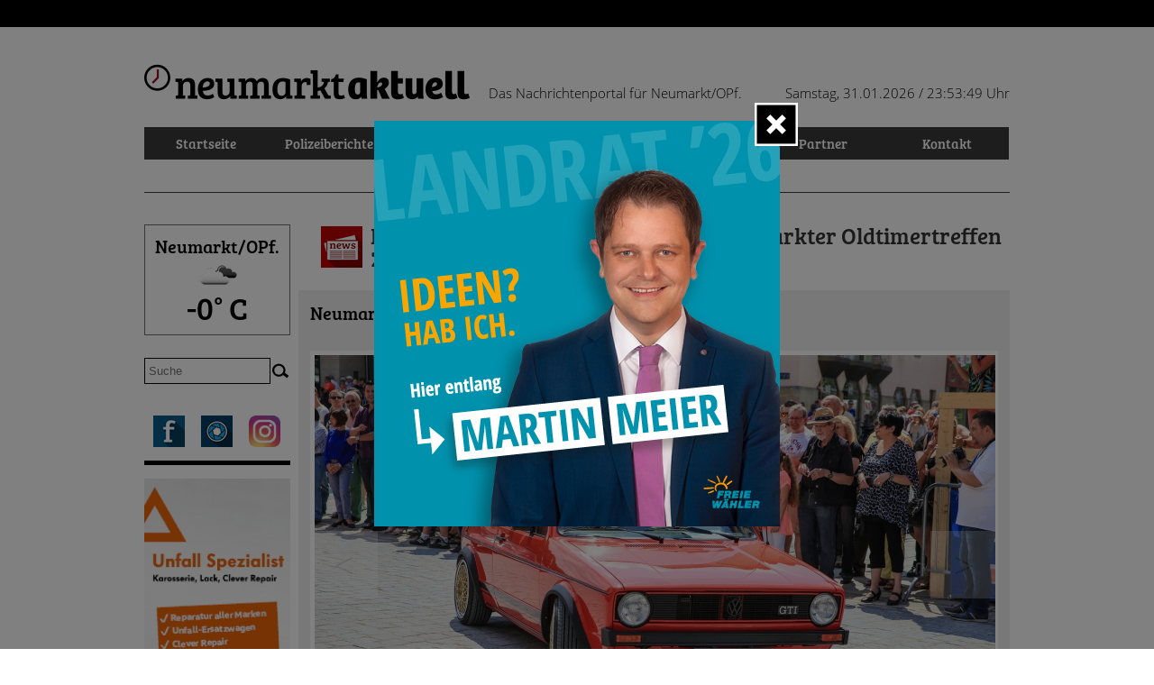

--- FILE ---
content_type: text/html; charset=UTF-8
request_url: https://neumarktaktuell.de/bilder/galerie/832/neumarkter-oldtimertreffen-2015/81012
body_size: 12719
content:
<!DOCTYPE html>
<!--[if lt IE 7 ]><html class="ie ie6" lang="en"> <![endif]-->
<!--[if IE 7 ]><html class="ie ie7" lang="en"> <![endif]-->
<!--[if IE 8 ]><html class="ie ie8" lang="en"> <![endif]-->
<!--[if (gte IE 9)|!(IE)]><!--><html lang="en"> <!--<![endif]-->
<head>

    <!-- Basic Page Needs
  ================================================== -->
    <meta charset="utf-8">
    <link rel="stylesheet" type="text/css" href="/front/css/skins/ie7/skin.css?t=1" media="screen" />
<link rel="stylesheet" type="text/css" href="/front/css/colorbox/colorbox.css" media="screen" />
<title>Neumarktaktuell - Neumarkter Oldtimertreffen 2015</title>
    <meta name="Keywords" content="Neumarktonline,online,Neumarkt,Berichte,Polizeibericht,Volksfest,Juravolksfest,News,Brandaktuell,info,infos,Zeitung,Nachrichten,Altstadtfest,Berg,Deining,Freystadt,Mühlhausen,Parsberg,Autobahn,Presse,Neuer Markt,Event,Veranstaltungskalender,Party,Pölling,Holzheim,Woffenbach,Altenhof,Berngau,Cineplex,Kino,Kunst,Zentral" />
    <meta name="Description" content="Neumarktaktuell - das Nachrichtenportal für Stadt und Landkreis Neumarkt in der Oberpfalz. Lesen Sie heute, was morgen in der Zeitung steht." />
    
    <meta property="fb:app_id" content="336141683103141"/>
    <meta property="og:image" content="http://www.neumarktaktuell.de/images/galleries/gallery_832/big/image_81012_2014.jpg">
<meta property="og:url" content="https://neumarktaktuell.de/bilder/galerie/832/neumarkter-oldtimertreffen-2015/81012">
<meta property="og:title" content="Neumarktaktuell - Neumarkter Oldtimertreffen 2015">
<meta property="og:type" content="article">
<meta property="og:site_name" content="neumarktaktuell.de">

    <!-- Mobile Specific Metas
  ================================================== -->
    <meta name="viewport" content="width=device-width, initial-scale=1, maximum-scale=1">    
    
    <!-- CSS
  ================================================== -->
    <link rel="stylesheet" href="/front/css/base.css">
    <link rel="stylesheet" href="/front/css/skeleton.css">
    <link rel="stylesheet" href="/front/css/jqueryui-nm/jquery-ui.css">
    <link rel="stylesheet" href="/front/css/slicknav.css">
    <link rel="stylesheet" href="/front/css/nm.css?t=9">
    <link rel="stylesheet" href="/front/css/colorbox2/colorbox.css">
    
    <link rel="stylesheet" href="/css/slider/css/slides_nm.css?t=2">
    <link rel="stylesheet" href="/front/css/nm_mobile.css?t=3">
    
    <!-- JS
    ================================================== -->
    
    <script type="text/javascript" src="/front/js/jquery-1.7.1.min.js"></script>
    <script type="text/javascript" src="/front/js/jquery-ui-1.8.18.custom.min.js"></script>
    <script type="text/javascript" src="/front/js/jquery.colorbox-min.js"></script>
    <script type="text/javascript" src="/front/js/jquery.slicknav.min.js"></script>
    <script src="/front/js/tabs.js"></script>
    <script src="/front/js/functions.js"></script>
    
    <script src="/js/slides.min.jquery.js"></script>
    <script src="/js/jquery.autoellipsis-1.0.10.min.js"></script>

	<script src="/front/js/nm.js?t=1"></script>

    <!--[if lt IE 9]>
        <script src="http://html5shim.googlecode.com/svn/trunk/html5.js"></script>
    <![endif]-->

    <!-- Favicons
    ================================================== -->
    <link rel="shortcut icon" href="/front/images/nm/favicon.ico" type="image/x-icon" />
    
    <link rel="apple-touch-icon" href="/front/images/nm/Icon-Web-App.png" />
	<link rel="apple-touch-icon" sizes="76x76" href="/front/images/76pt.png" />
	<link rel="apple-touch-icon" sizes="120x120" href="/front/images/Icon-App@2x.png" />
	<link rel="apple-touch-icon" sizes="152x152" href="/front/images/Icon-App-iPad.png" />

    <!-- Tracking
    ================================================== -->
    </head>
<body><script type="text/javascript" src="/front/js/jquery.jcarousel.min.js"></script>
<script type="text/javascript" src="/front/js/jquery.colorbox-min.js"></script>
<script type="text/javascript" src="/front/js/jquery.history.js"></script>

<div id="fb-root"></div>
<script async defer crossorigin="anonymous" src="https://connect.facebook.net/de_DE/sdk.js#xfbml=1&version=v11.0&appId=336141683103141&autoLogAppEvents=1" nonce="o89uCgzh"></script>


    <!-- Primary Page Layout
    ================================================== -->

    <!-- Delete everything in this .container and get started on your own site! -->
    
    <div id="FbHeader">

    </div>

	<div id="Page">
		<header>
			<a href="/"><img src="/front/images/nm/nmlogo.png" /></a>
			<div id="Headerclaim">Das Nachrichtenportal für Neumarkt/OPf.</div>
			<div id="Headerdate">
				Sonntag, 01.02.2026  / <span class="clock">00:53:36 Uhr</span>
			</div>
		</header>
		<nav>
			<ul id="mainmenu">
<li class=""><a href="/">Startseite</a></li>
<li class=""><a href="/polizeiberichte">Polizeiberichte</a><ul>
<li class=""><a href="/regional">Regional</a></li>
<li class=""><a href="/polizeiberichte-ueberregional">Überregional</a></li>
</ul></li>
<li class=""><a href="/nachrichten">Nachrichten</a><ul>
<li class=""><a href="/stadtnews">Stadt</a></li>
<li class=""><a href="/landkreis">Land</a></li>
<li class=""><a href="/sport">Sport</a></li>
<li class=""><a href="/ueberregional">Überregional</a></li>
</ul></li>
<li class=""><a href="/events">Veranstaltungen</a></li>
<li class="active"><a href="/bilder">Bilder</a></li>
<li class=""><a href="/partner">Partner</a></li>
<li class=""><a href="/team">Kontakt</a></li>
<li class="mobile"><a href="/impressum">Impressum</a></li>
<li class="mobile"><a href="/datenschutz">Datenschutz</a></li>
</ul>		</nav>
		
		<div class="clear"></div>

		<div id="Left">

			<div id="Weather">
			Neumarkt/OPf.<br />
			<img src='https://openweathermap.org/img/w/04n.png' /><br /><span class="weather_celcius">-0° C</span>			</div>
			
			<div class="clear"></div>
			<div id="Suche">
				<form name="search" method="get" action="/suche">
					<input type="text" class="searchfield" placeholder="Suche" value="" name="searchvalue" />
					<input class="submitfield" type="image" alt="Suchen" src="/front/images/nm/nm-aktuell_icon_suche.png" />
				</form>
			</div>
			<div class="clear"></div>
			<div id="Bookmarks">
				<a target="_blank" href="https://www.facebook.com/neumarktaktuell"><img src="/front/images/nm/nm-aktuell_fb-icon.jpg" /></a>
				<a target="_blank" href="http://www.bilderdernacht.de"><img src="/front/images/nm/nm-aktuell_bdn-icon.jpg" /></a>
				<a target="_blank" class="last" href="https://www.instagram.com/neumarktaktuell.de/?hl=de"><img width="35" height="35" src="/front/images/nm/nm-aktuell-insta-icon" /></a>
			</div>
			<div class="clear"></div>
						<div id="WerbungLinks">
							
				    				<a title="" href="https://fischer-automobile.de/werkstatt/unfallreparatur/reparaturleistungen" target="_blank" ><img  src="/images/flyer/p1fj636uf110cfqg8b8fd023k14.jpg" /></a>	
	    					
							
				    				<a title="" href="https://www.kia-perras-neumarkt.de/" target="_blank" ><img  src="/images/flyer/p1iuqsihgs1gifser18fr1cig1tn04.png" /></a>	
	    					
							
				    				<a title="" href="https://www.wirtschaft-neumarkt.de/veranstaltung/vom-klick-zur-kompromittierung-risiken-verstehen-it-sicherheit-wirksam-staerken" target="_blank" ><img  src="/images/flyer/p1jerkp3pijhsr901r6q1kl0sr14.png" /></a>	
	    					
						</div>
			
		</div>
		
	
		<div id="Content">
			
			<div class="tagheader">
<div class="tagheader_bg"></div>
<h1>
    <a href="/bilder">Bilder</a>    /
    <a href="/bilder/location/9/bilderdernacht-on-tour">
        BilderDerNacht on Tour    </a>
    /
    <a href="/bilder/galerie/832/neumarkter-oldtimertreffen-2015">
        Neumarkter Oldtimertreffen 2015    </a>
</h1>
</div>


<style>
    h1 {
        background-image: url('/front/images/nm/icon_news_nm-aktuell.jpg');
        background-repeat: no-repeat;
        background-position: left center;
        padding-left: 55px;
        font-size: 25px;
        font-weight: 300;
        line-height: 25px;
        min-height:46px;
    }

	.graybox {
	    background-color: #eee;
	    margin-bottom: 13px;
	    padding: 13px;
	}

	.mt2 {
		margin-top:10px;
	}

	.mt5 {
		margin-top:25px;
	}

	.contentwrap {
		background:none;
	}



	#bigimage {
		width: 100%;
		border-radius: 5px 5px 5px 5px;

		position:relative;

    	padding:10px 0px 20px 0px;

	}

	#bigimage img {

	}

	.directions {
		display:block;
		position:absolute;
	}

	.directions {
		width:55px;
		height:55px;
		background:none;
		background-color:#fff;
		background-repeat:no-repeat;
		background-position:center bottom;
		overflow:hidden;
		top:210px;
		padding:10px;

		color: #999999;
	    font-size: 40px;
	    font-weight: 400;
	    line-height: 56px;

	    text-align: center;
	}

	.bgdiv {
		width:120px;
		height:80px;
	}

	.directions.bigprev {
		left:0px;
	}

	.directions.bignext {
		right:0px;
	}

	.directions.bigprev .bgdiv {
	}

	.directions.bignext .bgdiv {
	}

	#bigImageWrap {
		background-image:url('/front/images/loader.gif');
		background-position:center center;
		background-repeat:no-repeat;
		height:510px;
		text-align:center;
		background-color:#4F4F4F;
		border: 5px solid #fff;
	}

	#bigImageWrap img {
		background-color:gray;
		max-height:510px;
	}

	.directions {
		zoom: 1;
		filter: alpha(opacity=25);
		opacity: 0.25;
		cursor:pointer;

	}

	.directions:hover {
		filter: alpha(opacity=60) !important;
		opacity: 0.6 !important;
	}

	.rightcontent {
		margin-top:75px;
	}
	.rightcontentWrap {
		padding:0px;
		width:197px;
		margin-left:20px;
	}

	.rightbutton .ui-button-text {
		padding:20px 0px;
	}

	.rightcontentWrap .bdnbutton {
		width:193px;
	}




	.container .eleven.columns.leftcontent {
		width: 688px;
	}

	/* TIMER */
	div.timer { width: 40px; height: 40px; overflow: hidden; position: absolute; top: 10px; right:10px; opacity: .6; cursor: pointer; z-index: 1001; }
	span.rotator { display: block; width: 40px; height: 40px; position: absolute; top: 0; left: -20px; background: url('/front/images/orbit/rotator-black.png') no-repeat; z-index: 3; }
	span.mask { display: block; width: 20px; height: 40px; position: absolute; top: 0; right: 0; z-index: 2; overflow: hidden; }
	span.rotator.move { left: 0; }
	span.mask.move { width: 40px; left: 0; background: url('/front/images/orbit/timer-black.png') repeat 0px 0px;  }
	span.pause { display: block; width: 40px; height: 40px; position: absolute; top: 0; left: 0px; background: url('/front/images/orbit/pause-black.png') no-repeat; z-index: 4; opacity: 0; }
	div.timer:hover span.pause,
	span.pause.active,
	div.timer:hover span.pause.active { opacity: 1; }

	#play {
		cursor:pointer;
		display:inline;
	}

	#play:link, #play:visited, #play:active {
		text-decoration:underline;
	}

	#play:hover {
		text-decoration:none;
	}

	#fbContent {
		position:absolute;
		left:0px;
		top:0px;
	}

	#xxlLink {
		font-size: 15px;
	    font-weight: 600;
	    line-height: 21px;
	}
</style>

<script>
	var imageIds = [];
	var imageStartPosition = 0;
</script>

<h1 class="breadcrumb">
    <a href="/bilder">Bilder</a>    /
   	<a href="/bilder/location/9/bilderdernacht-on-tour">
        BilderDerNacht on Tour    </a>
    /
    <a href="/bilder/galerie/832/neumarkter-oldtimertreffen-2015">
    	Neumarkter Oldtimertreffen 2015    </a>
</h1>

<div class="graybox">

		<div class="listheadline">
            <h2>
            	Neumarkter Oldtimertreffen 2015
            </h2>
            <div class="clear"></div>
        </div>


        
        <div id="bigimage" class="big-vertical">
        	<div class="timer"><span class="mask"><span class="rotator"></span></span><span class="pause"></span></div>

            <div class="directions bigprev test1">
            	<
            </div>

            <div class="directions bignext test2">
            	>
            </div>
            <div id="bigImageWrap">
            	            		<img src="/images/galleries/gallery_832/normal/image_81012_2014.jpg" />
            	            </div>

        </div>
        <div class="left row mt2 boxwrap" style="text-align:center;position:relative;">
        	<div id="fbContent"></div>
        	<a style="display:none;" id="play" href="javascript:void(0);"><img title="Slideshow" src="/images/buttons/play.png" /></a>
        	        		<a id="xxlLink" href="/images/galleries/gallery_832/big/image_81012_2014.jpg" target="_blank">Bild Download in XXL</a>
        	
        </div>



        <div class="clear">&nbsp;</div>


</div>

<div class="graybox">
	<a href="http://www.facebook.com/profile.php?id=100000659914631" target="_blank"><img style="padding-right:13px;float:left;" class="left" src="http://graph.facebook.com/100000659914631/picture"></a>
    <p>
        Fotograf: <a href="http://www.facebook.com/profile.php?id=100000659914631" target="_blank">
                	Fabian Schreiner</a>

        	        			<br />E-Mail: <a href="mailto:neumarktaktuell@gmail.com">neumarktaktuell@gmail.com</a>
        	
        
    </p>
    <div class="clear">&nbsp;</div>
</div>

<div class="graybox" id="morePicsWrap">


    <div class="center">
    <span class="morePicsHeadline">Weitere Bilder in dieser Galerie</span>
    </div>

    <div class="row" id="morePics">
        <ul id="second-carousel" class="first-and-second-carousel jcarousel-skin-ie7">

                        	<script>
            	imageIds.push({
            		id: 80820,
            		filename: 'image_80820.jpg',
            		filename2014: 'image_80820_2014.jpg',
            		width: '600',
            		height: '400'
            	});
            	</script>
            				<li>
				    <a href="/bilder/galerie/832/neumarkter-oldtimertreffen-2015/80820">
				    				    	<img src="/images/galleries/gallery_832/thumb/image_80820_2014.jpg"/>
				    
				    </a>
				</li>
                        	<script>
            	imageIds.push({
            		id: 80821,
            		filename: 'image_80821.jpg',
            		filename2014: 'image_80821_2014.jpg',
            		width: '600',
            		height: '400'
            	});
            	</script>
            				<li>
				    <a href="/bilder/galerie/832/neumarkter-oldtimertreffen-2015/80821">
				    				    	<img src="/images/galleries/gallery_832/thumb/image_80821_2014.jpg"/>
				    
				    </a>
				</li>
                        	<script>
            	imageIds.push({
            		id: 80822,
            		filename: 'image_80822.jpg',
            		filename2014: 'image_80822_2014.jpg',
            		width: '600',
            		height: '400'
            	});
            	</script>
            				<li>
				    <a href="/bilder/galerie/832/neumarkter-oldtimertreffen-2015/80822">
				    				    	<img src="/images/galleries/gallery_832/thumb/image_80822_2014.jpg"/>
				    
				    </a>
				</li>
                        	<script>
            	imageIds.push({
            		id: 80823,
            		filename: 'image_80823.jpg',
            		filename2014: 'image_80823_2014.jpg',
            		width: '600',
            		height: '400'
            	});
            	</script>
            				<li>
				    <a href="/bilder/galerie/832/neumarkter-oldtimertreffen-2015/80823">
				    				    	<img src="/images/galleries/gallery_832/thumb/image_80823_2014.jpg"/>
				    
				    </a>
				</li>
                        	<script>
            	imageIds.push({
            		id: 80824,
            		filename: 'image_80824.jpg',
            		filename2014: 'image_80824_2014.jpg',
            		width: '600',
            		height: '400'
            	});
            	</script>
            				<li>
				    <a href="/bilder/galerie/832/neumarkter-oldtimertreffen-2015/80824">
				    				    	<img src="/images/galleries/gallery_832/thumb/image_80824_2014.jpg"/>
				    
				    </a>
				</li>
                        	<script>
            	imageIds.push({
            		id: 80825,
            		filename: 'image_80825.jpg',
            		filename2014: 'image_80825_2014.jpg',
            		width: '600',
            		height: '400'
            	});
            	</script>
            				<li>
				    <a href="/bilder/galerie/832/neumarkter-oldtimertreffen-2015/80825">
				    				    	<img src="/images/galleries/gallery_832/thumb/image_80825_2014.jpg"/>
				    
				    </a>
				</li>
                        	<script>
            	imageIds.push({
            		id: 80826,
            		filename: 'image_80826.jpg',
            		filename2014: 'image_80826_2014.jpg',
            		width: '600',
            		height: '400'
            	});
            	</script>
            				<li>
				    <a href="/bilder/galerie/832/neumarkter-oldtimertreffen-2015/80826">
				    				    	<img src="/images/galleries/gallery_832/thumb/image_80826_2014.jpg"/>
				    
				    </a>
				</li>
                        	<script>
            	imageIds.push({
            		id: 80827,
            		filename: 'image_80827.jpg',
            		filename2014: 'image_80827_2014.jpg',
            		width: '600',
            		height: '400'
            	});
            	</script>
            				<li>
				    <a href="/bilder/galerie/832/neumarkter-oldtimertreffen-2015/80827">
				    				    	<img src="/images/galleries/gallery_832/thumb/image_80827_2014.jpg"/>
				    
				    </a>
				</li>
                        	<script>
            	imageIds.push({
            		id: 80828,
            		filename: 'image_80828.jpg',
            		filename2014: 'image_80828_2014.jpg',
            		width: '600',
            		height: '400'
            	});
            	</script>
            				<li>
				    <a href="/bilder/galerie/832/neumarkter-oldtimertreffen-2015/80828">
				    				    	<img src="/images/galleries/gallery_832/thumb/image_80828_2014.jpg"/>
				    
				    </a>
				</li>
                        	<script>
            	imageIds.push({
            		id: 80829,
            		filename: 'image_80829.jpg',
            		filename2014: 'image_80829_2014.jpg',
            		width: '600',
            		height: '400'
            	});
            	</script>
            				<li>
				    <a href="/bilder/galerie/832/neumarkter-oldtimertreffen-2015/80829">
				    				    	<img src="/images/galleries/gallery_832/thumb/image_80829_2014.jpg"/>
				    
				    </a>
				</li>
                        	<script>
            	imageIds.push({
            		id: 80830,
            		filename: 'image_80830.jpg',
            		filename2014: 'image_80830_2014.jpg',
            		width: '600',
            		height: '400'
            	});
            	</script>
            				<li>
				    <a href="/bilder/galerie/832/neumarkter-oldtimertreffen-2015/80830">
				    				    	<img src="/images/galleries/gallery_832/thumb/image_80830_2014.jpg"/>
				    
				    </a>
				</li>
                        	<script>
            	imageIds.push({
            		id: 80831,
            		filename: 'image_80831.jpg',
            		filename2014: 'image_80831_2014.jpg',
            		width: '600',
            		height: '400'
            	});
            	</script>
            				<li>
				    <a href="/bilder/galerie/832/neumarkter-oldtimertreffen-2015/80831">
				    				    	<img src="/images/galleries/gallery_832/thumb/image_80831_2014.jpg"/>
				    
				    </a>
				</li>
                        	<script>
            	imageIds.push({
            		id: 80832,
            		filename: 'image_80832.jpg',
            		filename2014: 'image_80832_2014.jpg',
            		width: '600',
            		height: '400'
            	});
            	</script>
            				<li>
				    <a href="/bilder/galerie/832/neumarkter-oldtimertreffen-2015/80832">
				    				    	<img src="/images/galleries/gallery_832/thumb/image_80832_2014.jpg"/>
				    
				    </a>
				</li>
                        	<script>
            	imageIds.push({
            		id: 80833,
            		filename: 'image_80833.jpg',
            		filename2014: 'image_80833_2014.jpg',
            		width: '600',
            		height: '400'
            	});
            	</script>
            				<li>
				    <a href="/bilder/galerie/832/neumarkter-oldtimertreffen-2015/80833">
				    				    	<img src="/images/galleries/gallery_832/thumb/image_80833_2014.jpg"/>
				    
				    </a>
				</li>
                        	<script>
            	imageIds.push({
            		id: 80834,
            		filename: 'image_80834.jpg',
            		filename2014: 'image_80834_2014.jpg',
            		width: '600',
            		height: '400'
            	});
            	</script>
            				<li>
				    <a href="/bilder/galerie/832/neumarkter-oldtimertreffen-2015/80834">
				    				    	<img src="/images/galleries/gallery_832/thumb/image_80834_2014.jpg"/>
				    
				    </a>
				</li>
                        	<script>
            	imageIds.push({
            		id: 80835,
            		filename: 'image_80835.jpg',
            		filename2014: 'image_80835_2014.jpg',
            		width: '600',
            		height: '400'
            	});
            	</script>
            				<li>
				    <a href="/bilder/galerie/832/neumarkter-oldtimertreffen-2015/80835">
				    				    	<img src="/images/galleries/gallery_832/thumb/image_80835_2014.jpg"/>
				    
				    </a>
				</li>
                        	<script>
            	imageIds.push({
            		id: 80836,
            		filename: 'image_80836.jpg',
            		filename2014: 'image_80836_2014.jpg',
            		width: '600',
            		height: '400'
            	});
            	</script>
            				<li>
				    <a href="/bilder/galerie/832/neumarkter-oldtimertreffen-2015/80836">
				    				    	<img src="/images/galleries/gallery_832/thumb/image_80836_2014.jpg"/>
				    
				    </a>
				</li>
                        	<script>
            	imageIds.push({
            		id: 80837,
            		filename: 'image_80837.jpg',
            		filename2014: 'image_80837_2014.jpg',
            		width: '600',
            		height: '400'
            	});
            	</script>
            				<li>
				    <a href="/bilder/galerie/832/neumarkter-oldtimertreffen-2015/80837">
				    				    	<img src="/images/galleries/gallery_832/thumb/image_80837_2014.jpg"/>
				    
				    </a>
				</li>
                        	<script>
            	imageIds.push({
            		id: 80838,
            		filename: 'image_80838.jpg',
            		filename2014: 'image_80838_2014.jpg',
            		width: '600',
            		height: '400'
            	});
            	</script>
            				<li>
				    <a href="/bilder/galerie/832/neumarkter-oldtimertreffen-2015/80838">
				    				    	<img src="/images/galleries/gallery_832/thumb/image_80838_2014.jpg"/>
				    
				    </a>
				</li>
                        	<script>
            	imageIds.push({
            		id: 80839,
            		filename: 'image_80839.jpg',
            		filename2014: 'image_80839_2014.jpg',
            		width: '600',
            		height: '400'
            	});
            	</script>
            				<li>
				    <a href="/bilder/galerie/832/neumarkter-oldtimertreffen-2015/80839">
				    				    	<img src="/images/galleries/gallery_832/thumb/image_80839_2014.jpg"/>
				    
				    </a>
				</li>
                        	<script>
            	imageIds.push({
            		id: 80840,
            		filename: 'image_80840.jpg',
            		filename2014: 'image_80840_2014.jpg',
            		width: '600',
            		height: '400'
            	});
            	</script>
            				<li>
				    <a href="/bilder/galerie/832/neumarkter-oldtimertreffen-2015/80840">
				    				    	<img src="/images/galleries/gallery_832/thumb/image_80840_2014.jpg"/>
				    
				    </a>
				</li>
                        	<script>
            	imageIds.push({
            		id: 80841,
            		filename: 'image_80841.jpg',
            		filename2014: 'image_80841_2014.jpg',
            		width: '600',
            		height: '400'
            	});
            	</script>
            				<li>
				    <a href="/bilder/galerie/832/neumarkter-oldtimertreffen-2015/80841">
				    				    	<img src="/images/galleries/gallery_832/thumb/image_80841_2014.jpg"/>
				    
				    </a>
				</li>
                        	<script>
            	imageIds.push({
            		id: 80842,
            		filename: 'image_80842.jpg',
            		filename2014: 'image_80842_2014.jpg',
            		width: '600',
            		height: '400'
            	});
            	</script>
            				<li>
				    <a href="/bilder/galerie/832/neumarkter-oldtimertreffen-2015/80842">
				    				    	<img src="/images/galleries/gallery_832/thumb/image_80842_2014.jpg"/>
				    
				    </a>
				</li>
                        	<script>
            	imageIds.push({
            		id: 80843,
            		filename: 'image_80843.jpg',
            		filename2014: 'image_80843_2014.jpg',
            		width: '600',
            		height: '400'
            	});
            	</script>
            				<li>
				    <a href="/bilder/galerie/832/neumarkter-oldtimertreffen-2015/80843">
				    				    	<img src="/images/galleries/gallery_832/thumb/image_80843_2014.jpg"/>
				    
				    </a>
				</li>
                        	<script>
            	imageIds.push({
            		id: 80844,
            		filename: 'image_80844.jpg',
            		filename2014: 'image_80844_2014.jpg',
            		width: '600',
            		height: '400'
            	});
            	</script>
            				<li>
				    <a href="/bilder/galerie/832/neumarkter-oldtimertreffen-2015/80844">
				    				    	<img src="/images/galleries/gallery_832/thumb/image_80844_2014.jpg"/>
				    
				    </a>
				</li>
                        	<script>
            	imageIds.push({
            		id: 80845,
            		filename: 'image_80845.jpg',
            		filename2014: 'image_80845_2014.jpg',
            		width: '600',
            		height: '400'
            	});
            	</script>
            				<li>
				    <a href="/bilder/galerie/832/neumarkter-oldtimertreffen-2015/80845">
				    				    	<img src="/images/galleries/gallery_832/thumb/image_80845_2014.jpg"/>
				    
				    </a>
				</li>
                        	<script>
            	imageIds.push({
            		id: 80846,
            		filename: 'image_80846.jpg',
            		filename2014: 'image_80846_2014.jpg',
            		width: '600',
            		height: '400'
            	});
            	</script>
            				<li>
				    <a href="/bilder/galerie/832/neumarkter-oldtimertreffen-2015/80846">
				    				    	<img src="/images/galleries/gallery_832/thumb/image_80846_2014.jpg"/>
				    
				    </a>
				</li>
                        	<script>
            	imageIds.push({
            		id: 80847,
            		filename: 'image_80847.jpg',
            		filename2014: 'image_80847_2014.jpg',
            		width: '600',
            		height: '400'
            	});
            	</script>
            				<li>
				    <a href="/bilder/galerie/832/neumarkter-oldtimertreffen-2015/80847">
				    				    	<img src="/images/galleries/gallery_832/thumb/image_80847_2014.jpg"/>
				    
				    </a>
				</li>
                        	<script>
            	imageIds.push({
            		id: 80848,
            		filename: 'image_80848.jpg',
            		filename2014: 'image_80848_2014.jpg',
            		width: '600',
            		height: '400'
            	});
            	</script>
            				<li>
				    <a href="/bilder/galerie/832/neumarkter-oldtimertreffen-2015/80848">
				    				    	<img src="/images/galleries/gallery_832/thumb/image_80848_2014.jpg"/>
				    
				    </a>
				</li>
                        	<script>
            	imageIds.push({
            		id: 80849,
            		filename: 'image_80849.jpg',
            		filename2014: 'image_80849_2014.jpg',
            		width: '600',
            		height: '400'
            	});
            	</script>
            				<li>
				    <a href="/bilder/galerie/832/neumarkter-oldtimertreffen-2015/80849">
				    				    	<img src="/images/galleries/gallery_832/thumb/image_80849_2014.jpg"/>
				    
				    </a>
				</li>
                        	<script>
            	imageIds.push({
            		id: 80850,
            		filename: 'image_80850.jpg',
            		filename2014: 'image_80850_2014.jpg',
            		width: '600',
            		height: '400'
            	});
            	</script>
            				<li>
				    <a href="/bilder/galerie/832/neumarkter-oldtimertreffen-2015/80850">
				    				    	<img src="/images/galleries/gallery_832/thumb/image_80850_2014.jpg"/>
				    
				    </a>
				</li>
                        	<script>
            	imageIds.push({
            		id: 80851,
            		filename: 'image_80851.jpg',
            		filename2014: 'image_80851_2014.jpg',
            		width: '600',
            		height: '400'
            	});
            	</script>
            				<li>
				    <a href="/bilder/galerie/832/neumarkter-oldtimertreffen-2015/80851">
				    				    	<img src="/images/galleries/gallery_832/thumb/image_80851_2014.jpg"/>
				    
				    </a>
				</li>
                        	<script>
            	imageIds.push({
            		id: 80852,
            		filename: 'image_80852.jpg',
            		filename2014: 'image_80852_2014.jpg',
            		width: '600',
            		height: '400'
            	});
            	</script>
            				<li>
				    <a href="/bilder/galerie/832/neumarkter-oldtimertreffen-2015/80852">
				    				    	<img src="/images/galleries/gallery_832/thumb/image_80852_2014.jpg"/>
				    
				    </a>
				</li>
                        	<script>
            	imageIds.push({
            		id: 80853,
            		filename: 'image_80853.jpg',
            		filename2014: 'image_80853_2014.jpg',
            		width: '600',
            		height: '400'
            	});
            	</script>
            				<li>
				    <a href="/bilder/galerie/832/neumarkter-oldtimertreffen-2015/80853">
				    				    	<img src="/images/galleries/gallery_832/thumb/image_80853_2014.jpg"/>
				    
				    </a>
				</li>
                        	<script>
            	imageIds.push({
            		id: 80854,
            		filename: 'image_80854.jpg',
            		filename2014: 'image_80854_2014.jpg',
            		width: '600',
            		height: '400'
            	});
            	</script>
            				<li>
				    <a href="/bilder/galerie/832/neumarkter-oldtimertreffen-2015/80854">
				    				    	<img src="/images/galleries/gallery_832/thumb/image_80854_2014.jpg"/>
				    
				    </a>
				</li>
                        	<script>
            	imageIds.push({
            		id: 80855,
            		filename: 'image_80855.jpg',
            		filename2014: 'image_80855_2014.jpg',
            		width: '600',
            		height: '400'
            	});
            	</script>
            				<li>
				    <a href="/bilder/galerie/832/neumarkter-oldtimertreffen-2015/80855">
				    				    	<img src="/images/galleries/gallery_832/thumb/image_80855_2014.jpg"/>
				    
				    </a>
				</li>
                        	<script>
            	imageIds.push({
            		id: 80856,
            		filename: 'image_80856.jpg',
            		filename2014: 'image_80856_2014.jpg',
            		width: '600',
            		height: '400'
            	});
            	</script>
            				<li>
				    <a href="/bilder/galerie/832/neumarkter-oldtimertreffen-2015/80856">
				    				    	<img src="/images/galleries/gallery_832/thumb/image_80856_2014.jpg"/>
				    
				    </a>
				</li>
                        	<script>
            	imageIds.push({
            		id: 80857,
            		filename: 'image_80857.jpg',
            		filename2014: 'image_80857_2014.jpg',
            		width: '600',
            		height: '400'
            	});
            	</script>
            				<li>
				    <a href="/bilder/galerie/832/neumarkter-oldtimertreffen-2015/80857">
				    				    	<img src="/images/galleries/gallery_832/thumb/image_80857_2014.jpg"/>
				    
				    </a>
				</li>
                        	<script>
            	imageIds.push({
            		id: 80858,
            		filename: 'image_80858.jpg',
            		filename2014: 'image_80858_2014.jpg',
            		width: '600',
            		height: '400'
            	});
            	</script>
            				<li>
				    <a href="/bilder/galerie/832/neumarkter-oldtimertreffen-2015/80858">
				    				    	<img src="/images/galleries/gallery_832/thumb/image_80858_2014.jpg"/>
				    
				    </a>
				</li>
                        	<script>
            	imageIds.push({
            		id: 80859,
            		filename: 'image_80859.jpg',
            		filename2014: 'image_80859_2014.jpg',
            		width: '600',
            		height: '400'
            	});
            	</script>
            				<li>
				    <a href="/bilder/galerie/832/neumarkter-oldtimertreffen-2015/80859">
				    				    	<img src="/images/galleries/gallery_832/thumb/image_80859_2014.jpg"/>
				    
				    </a>
				</li>
                        	<script>
            	imageIds.push({
            		id: 80860,
            		filename: 'image_80860.jpg',
            		filename2014: 'image_80860_2014.jpg',
            		width: '600',
            		height: '400'
            	});
            	</script>
            				<li>
				    <a href="/bilder/galerie/832/neumarkter-oldtimertreffen-2015/80860">
				    				    	<img src="/images/galleries/gallery_832/thumb/image_80860_2014.jpg"/>
				    
				    </a>
				</li>
                        	<script>
            	imageIds.push({
            		id: 80861,
            		filename: 'image_80861.jpg',
            		filename2014: 'image_80861_2014.jpg',
            		width: '600',
            		height: '400'
            	});
            	</script>
            				<li>
				    <a href="/bilder/galerie/832/neumarkter-oldtimertreffen-2015/80861">
				    				    	<img src="/images/galleries/gallery_832/thumb/image_80861_2014.jpg"/>
				    
				    </a>
				</li>
                        	<script>
            	imageIds.push({
            		id: 80862,
            		filename: 'image_80862.jpg',
            		filename2014: 'image_80862_2014.jpg',
            		width: '600',
            		height: '400'
            	});
            	</script>
            				<li>
				    <a href="/bilder/galerie/832/neumarkter-oldtimertreffen-2015/80862">
				    				    	<img src="/images/galleries/gallery_832/thumb/image_80862_2014.jpg"/>
				    
				    </a>
				</li>
                        	<script>
            	imageIds.push({
            		id: 80863,
            		filename: 'image_80863.jpg',
            		filename2014: 'image_80863_2014.jpg',
            		width: '600',
            		height: '400'
            	});
            	</script>
            				<li>
				    <a href="/bilder/galerie/832/neumarkter-oldtimertreffen-2015/80863">
				    				    	<img src="/images/galleries/gallery_832/thumb/image_80863_2014.jpg"/>
				    
				    </a>
				</li>
                        	<script>
            	imageIds.push({
            		id: 80864,
            		filename: 'image_80864.jpg',
            		filename2014: 'image_80864_2014.jpg',
            		width: '600',
            		height: '400'
            	});
            	</script>
            				<li>
				    <a href="/bilder/galerie/832/neumarkter-oldtimertreffen-2015/80864">
				    				    	<img src="/images/galleries/gallery_832/thumb/image_80864_2014.jpg"/>
				    
				    </a>
				</li>
                        	<script>
            	imageIds.push({
            		id: 80865,
            		filename: 'image_80865.jpg',
            		filename2014: 'image_80865_2014.jpg',
            		width: '600',
            		height: '400'
            	});
            	</script>
            				<li>
				    <a href="/bilder/galerie/832/neumarkter-oldtimertreffen-2015/80865">
				    				    	<img src="/images/galleries/gallery_832/thumb/image_80865_2014.jpg"/>
				    
				    </a>
				</li>
                        	<script>
            	imageIds.push({
            		id: 80866,
            		filename: 'image_80866.jpg',
            		filename2014: 'image_80866_2014.jpg',
            		width: '600',
            		height: '400'
            	});
            	</script>
            				<li>
				    <a href="/bilder/galerie/832/neumarkter-oldtimertreffen-2015/80866">
				    				    	<img src="/images/galleries/gallery_832/thumb/image_80866_2014.jpg"/>
				    
				    </a>
				</li>
                        	<script>
            	imageIds.push({
            		id: 80867,
            		filename: 'image_80867.jpg',
            		filename2014: 'image_80867_2014.jpg',
            		width: '600',
            		height: '400'
            	});
            	</script>
            				<li>
				    <a href="/bilder/galerie/832/neumarkter-oldtimertreffen-2015/80867">
				    				    	<img src="/images/galleries/gallery_832/thumb/image_80867_2014.jpg"/>
				    
				    </a>
				</li>
                        	<script>
            	imageIds.push({
            		id: 80868,
            		filename: 'image_80868.jpg',
            		filename2014: 'image_80868_2014.jpg',
            		width: '600',
            		height: '400'
            	});
            	</script>
            				<li>
				    <a href="/bilder/galerie/832/neumarkter-oldtimertreffen-2015/80868">
				    				    	<img src="/images/galleries/gallery_832/thumb/image_80868_2014.jpg"/>
				    
				    </a>
				</li>
                        	<script>
            	imageIds.push({
            		id: 80869,
            		filename: 'image_80869.jpg',
            		filename2014: 'image_80869_2014.jpg',
            		width: '600',
            		height: '400'
            	});
            	</script>
            				<li>
				    <a href="/bilder/galerie/832/neumarkter-oldtimertreffen-2015/80869">
				    				    	<img src="/images/galleries/gallery_832/thumb/image_80869_2014.jpg"/>
				    
				    </a>
				</li>
                        	<script>
            	imageIds.push({
            		id: 80870,
            		filename: 'image_80870.jpg',
            		filename2014: 'image_80870_2014.jpg',
            		width: '600',
            		height: '400'
            	});
            	</script>
            				<li>
				    <a href="/bilder/galerie/832/neumarkter-oldtimertreffen-2015/80870">
				    				    	<img src="/images/galleries/gallery_832/thumb/image_80870_2014.jpg"/>
				    
				    </a>
				</li>
                        	<script>
            	imageIds.push({
            		id: 80871,
            		filename: 'image_80871.jpg',
            		filename2014: 'image_80871_2014.jpg',
            		width: '600',
            		height: '400'
            	});
            	</script>
            				<li>
				    <a href="/bilder/galerie/832/neumarkter-oldtimertreffen-2015/80871">
				    				    	<img src="/images/galleries/gallery_832/thumb/image_80871_2014.jpg"/>
				    
				    </a>
				</li>
                        	<script>
            	imageIds.push({
            		id: 80872,
            		filename: 'image_80872.jpg',
            		filename2014: 'image_80872_2014.jpg',
            		width: '600',
            		height: '400'
            	});
            	</script>
            				<li>
				    <a href="/bilder/galerie/832/neumarkter-oldtimertreffen-2015/80872">
				    				    	<img src="/images/galleries/gallery_832/thumb/image_80872_2014.jpg"/>
				    
				    </a>
				</li>
                        	<script>
            	imageIds.push({
            		id: 80873,
            		filename: 'image_80873.jpg',
            		filename2014: 'image_80873_2014.jpg',
            		width: '600',
            		height: '400'
            	});
            	</script>
            				<li>
				    <a href="/bilder/galerie/832/neumarkter-oldtimertreffen-2015/80873">
				    				    	<img src="/images/galleries/gallery_832/thumb/image_80873_2014.jpg"/>
				    
				    </a>
				</li>
                        	<script>
            	imageIds.push({
            		id: 80874,
            		filename: 'image_80874.jpg',
            		filename2014: 'image_80874_2014.jpg',
            		width: '600',
            		height: '400'
            	});
            	</script>
            				<li>
				    <a href="/bilder/galerie/832/neumarkter-oldtimertreffen-2015/80874">
				    				    	<img src="/images/galleries/gallery_832/thumb/image_80874_2014.jpg"/>
				    
				    </a>
				</li>
                        	<script>
            	imageIds.push({
            		id: 80875,
            		filename: 'image_80875.jpg',
            		filename2014: 'image_80875_2014.jpg',
            		width: '600',
            		height: '400'
            	});
            	</script>
            				<li>
				    <a href="/bilder/galerie/832/neumarkter-oldtimertreffen-2015/80875">
				    				    	<img src="/images/galleries/gallery_832/thumb/image_80875_2014.jpg"/>
				    
				    </a>
				</li>
                        	<script>
            	imageIds.push({
            		id: 80876,
            		filename: 'image_80876.jpg',
            		filename2014: 'image_80876_2014.jpg',
            		width: '600',
            		height: '400'
            	});
            	</script>
            				<li>
				    <a href="/bilder/galerie/832/neumarkter-oldtimertreffen-2015/80876">
				    				    	<img src="/images/galleries/gallery_832/thumb/image_80876_2014.jpg"/>
				    
				    </a>
				</li>
                        	<script>
            	imageIds.push({
            		id: 80877,
            		filename: 'image_80877.jpg',
            		filename2014: 'image_80877_2014.jpg',
            		width: '600',
            		height: '400'
            	});
            	</script>
            				<li>
				    <a href="/bilder/galerie/832/neumarkter-oldtimertreffen-2015/80877">
				    				    	<img src="/images/galleries/gallery_832/thumb/image_80877_2014.jpg"/>
				    
				    </a>
				</li>
                        	<script>
            	imageIds.push({
            		id: 80878,
            		filename: 'image_80878.jpg',
            		filename2014: 'image_80878_2014.jpg',
            		width: '600',
            		height: '400'
            	});
            	</script>
            				<li>
				    <a href="/bilder/galerie/832/neumarkter-oldtimertreffen-2015/80878">
				    				    	<img src="/images/galleries/gallery_832/thumb/image_80878_2014.jpg"/>
				    
				    </a>
				</li>
                        	<script>
            	imageIds.push({
            		id: 80879,
            		filename: 'image_80879.jpg',
            		filename2014: 'image_80879_2014.jpg',
            		width: '600',
            		height: '400'
            	});
            	</script>
            				<li>
				    <a href="/bilder/galerie/832/neumarkter-oldtimertreffen-2015/80879">
				    				    	<img src="/images/galleries/gallery_832/thumb/image_80879_2014.jpg"/>
				    
				    </a>
				</li>
                        	<script>
            	imageIds.push({
            		id: 80880,
            		filename: 'image_80880.jpg',
            		filename2014: 'image_80880_2014.jpg',
            		width: '600',
            		height: '400'
            	});
            	</script>
            				<li>
				    <a href="/bilder/galerie/832/neumarkter-oldtimertreffen-2015/80880">
				    				    	<img src="/images/galleries/gallery_832/thumb/image_80880_2014.jpg"/>
				    
				    </a>
				</li>
                        	<script>
            	imageIds.push({
            		id: 80881,
            		filename: 'image_80881.jpg',
            		filename2014: 'image_80881_2014.jpg',
            		width: '600',
            		height: '400'
            	});
            	</script>
            				<li>
				    <a href="/bilder/galerie/832/neumarkter-oldtimertreffen-2015/80881">
				    				    	<img src="/images/galleries/gallery_832/thumb/image_80881_2014.jpg"/>
				    
				    </a>
				</li>
                        	<script>
            	imageIds.push({
            		id: 80882,
            		filename: 'image_80882.jpg',
            		filename2014: 'image_80882_2014.jpg',
            		width: '600',
            		height: '400'
            	});
            	</script>
            				<li>
				    <a href="/bilder/galerie/832/neumarkter-oldtimertreffen-2015/80882">
				    				    	<img src="/images/galleries/gallery_832/thumb/image_80882_2014.jpg"/>
				    
				    </a>
				</li>
                        	<script>
            	imageIds.push({
            		id: 80883,
            		filename: 'image_80883.jpg',
            		filename2014: 'image_80883_2014.jpg',
            		width: '600',
            		height: '400'
            	});
            	</script>
            				<li>
				    <a href="/bilder/galerie/832/neumarkter-oldtimertreffen-2015/80883">
				    				    	<img src="/images/galleries/gallery_832/thumb/image_80883_2014.jpg"/>
				    
				    </a>
				</li>
                        	<script>
            	imageIds.push({
            		id: 80884,
            		filename: 'image_80884.jpg',
            		filename2014: 'image_80884_2014.jpg',
            		width: '600',
            		height: '400'
            	});
            	</script>
            				<li>
				    <a href="/bilder/galerie/832/neumarkter-oldtimertreffen-2015/80884">
				    				    	<img src="/images/galleries/gallery_832/thumb/image_80884_2014.jpg"/>
				    
				    </a>
				</li>
                        	<script>
            	imageIds.push({
            		id: 80885,
            		filename: 'image_80885.jpg',
            		filename2014: 'image_80885_2014.jpg',
            		width: '600',
            		height: '400'
            	});
            	</script>
            				<li>
				    <a href="/bilder/galerie/832/neumarkter-oldtimertreffen-2015/80885">
				    				    	<img src="/images/galleries/gallery_832/thumb/image_80885_2014.jpg"/>
				    
				    </a>
				</li>
                        	<script>
            	imageIds.push({
            		id: 80886,
            		filename: 'image_80886.jpg',
            		filename2014: 'image_80886_2014.jpg',
            		width: '600',
            		height: '400'
            	});
            	</script>
            				<li>
				    <a href="/bilder/galerie/832/neumarkter-oldtimertreffen-2015/80886">
				    				    	<img src="/images/galleries/gallery_832/thumb/image_80886_2014.jpg"/>
				    
				    </a>
				</li>
                        	<script>
            	imageIds.push({
            		id: 80887,
            		filename: 'image_80887.jpg',
            		filename2014: 'image_80887_2014.jpg',
            		width: '600',
            		height: '400'
            	});
            	</script>
            				<li>
				    <a href="/bilder/galerie/832/neumarkter-oldtimertreffen-2015/80887">
				    				    	<img src="/images/galleries/gallery_832/thumb/image_80887_2014.jpg"/>
				    
				    </a>
				</li>
                        	<script>
            	imageIds.push({
            		id: 80888,
            		filename: 'image_80888.jpg',
            		filename2014: 'image_80888_2014.jpg',
            		width: '600',
            		height: '400'
            	});
            	</script>
            				<li>
				    <a href="/bilder/galerie/832/neumarkter-oldtimertreffen-2015/80888">
				    				    	<img src="/images/galleries/gallery_832/thumb/image_80888_2014.jpg"/>
				    
				    </a>
				</li>
                        	<script>
            	imageIds.push({
            		id: 80889,
            		filename: 'image_80889.jpg',
            		filename2014: 'image_80889_2014.jpg',
            		width: '600',
            		height: '400'
            	});
            	</script>
            				<li>
				    <a href="/bilder/galerie/832/neumarkter-oldtimertreffen-2015/80889">
				    				    	<img src="/images/galleries/gallery_832/thumb/image_80889_2014.jpg"/>
				    
				    </a>
				</li>
                        	<script>
            	imageIds.push({
            		id: 80890,
            		filename: 'image_80890.jpg',
            		filename2014: 'image_80890_2014.jpg',
            		width: '600',
            		height: '400'
            	});
            	</script>
            				<li>
				    <a href="/bilder/galerie/832/neumarkter-oldtimertreffen-2015/80890">
				    				    	<img src="/images/galleries/gallery_832/thumb/image_80890_2014.jpg"/>
				    
				    </a>
				</li>
                        	<script>
            	imageIds.push({
            		id: 80891,
            		filename: 'image_80891.jpg',
            		filename2014: 'image_80891_2014.jpg',
            		width: '600',
            		height: '400'
            	});
            	</script>
            				<li>
				    <a href="/bilder/galerie/832/neumarkter-oldtimertreffen-2015/80891">
				    				    	<img src="/images/galleries/gallery_832/thumb/image_80891_2014.jpg"/>
				    
				    </a>
				</li>
                        	<script>
            	imageIds.push({
            		id: 80892,
            		filename: 'image_80892.jpg',
            		filename2014: 'image_80892_2014.jpg',
            		width: '600',
            		height: '400'
            	});
            	</script>
            				<li>
				    <a href="/bilder/galerie/832/neumarkter-oldtimertreffen-2015/80892">
				    				    	<img src="/images/galleries/gallery_832/thumb/image_80892_2014.jpg"/>
				    
				    </a>
				</li>
                        	<script>
            	imageIds.push({
            		id: 80893,
            		filename: 'image_80893.jpg',
            		filename2014: 'image_80893_2014.jpg',
            		width: '600',
            		height: '400'
            	});
            	</script>
            				<li>
				    <a href="/bilder/galerie/832/neumarkter-oldtimertreffen-2015/80893">
				    				    	<img src="/images/galleries/gallery_832/thumb/image_80893_2014.jpg"/>
				    
				    </a>
				</li>
                        	<script>
            	imageIds.push({
            		id: 80894,
            		filename: 'image_80894.jpg',
            		filename2014: 'image_80894_2014.jpg',
            		width: '600',
            		height: '400'
            	});
            	</script>
            				<li>
				    <a href="/bilder/galerie/832/neumarkter-oldtimertreffen-2015/80894">
				    				    	<img src="/images/galleries/gallery_832/thumb/image_80894_2014.jpg"/>
				    
				    </a>
				</li>
                        	<script>
            	imageIds.push({
            		id: 80895,
            		filename: 'image_80895.jpg',
            		filename2014: 'image_80895_2014.jpg',
            		width: '600',
            		height: '400'
            	});
            	</script>
            				<li>
				    <a href="/bilder/galerie/832/neumarkter-oldtimertreffen-2015/80895">
				    				    	<img src="/images/galleries/gallery_832/thumb/image_80895_2014.jpg"/>
				    
				    </a>
				</li>
                        	<script>
            	imageIds.push({
            		id: 80896,
            		filename: 'image_80896.jpg',
            		filename2014: 'image_80896_2014.jpg',
            		width: '600',
            		height: '400'
            	});
            	</script>
            				<li>
				    <a href="/bilder/galerie/832/neumarkter-oldtimertreffen-2015/80896">
				    				    	<img src="/images/galleries/gallery_832/thumb/image_80896_2014.jpg"/>
				    
				    </a>
				</li>
                        	<script>
            	imageIds.push({
            		id: 80897,
            		filename: 'image_80897.jpg',
            		filename2014: 'image_80897_2014.jpg',
            		width: '600',
            		height: '400'
            	});
            	</script>
            				<li>
				    <a href="/bilder/galerie/832/neumarkter-oldtimertreffen-2015/80897">
				    				    	<img src="/images/galleries/gallery_832/thumb/image_80897_2014.jpg"/>
				    
				    </a>
				</li>
                        	<script>
            	imageIds.push({
            		id: 80898,
            		filename: 'image_80898.jpg',
            		filename2014: 'image_80898_2014.jpg',
            		width: '600',
            		height: '400'
            	});
            	</script>
            				<li>
				    <a href="/bilder/galerie/832/neumarkter-oldtimertreffen-2015/80898">
				    				    	<img src="/images/galleries/gallery_832/thumb/image_80898_2014.jpg"/>
				    
				    </a>
				</li>
                        	<script>
            	imageIds.push({
            		id: 80899,
            		filename: 'image_80899.jpg',
            		filename2014: 'image_80899_2014.jpg',
            		width: '600',
            		height: '400'
            	});
            	</script>
            				<li>
				    <a href="/bilder/galerie/832/neumarkter-oldtimertreffen-2015/80899">
				    				    	<img src="/images/galleries/gallery_832/thumb/image_80899_2014.jpg"/>
				    
				    </a>
				</li>
                        	<script>
            	imageIds.push({
            		id: 80900,
            		filename: 'image_80900.jpg',
            		filename2014: 'image_80900_2014.jpg',
            		width: '600',
            		height: '400'
            	});
            	</script>
            				<li>
				    <a href="/bilder/galerie/832/neumarkter-oldtimertreffen-2015/80900">
				    				    	<img src="/images/galleries/gallery_832/thumb/image_80900_2014.jpg"/>
				    
				    </a>
				</li>
                        	<script>
            	imageIds.push({
            		id: 80901,
            		filename: 'image_80901.jpg',
            		filename2014: 'image_80901_2014.jpg',
            		width: '600',
            		height: '400'
            	});
            	</script>
            				<li>
				    <a href="/bilder/galerie/832/neumarkter-oldtimertreffen-2015/80901">
				    				    	<img src="/images/galleries/gallery_832/thumb/image_80901_2014.jpg"/>
				    
				    </a>
				</li>
                        	<script>
            	imageIds.push({
            		id: 80902,
            		filename: 'image_80902.jpg',
            		filename2014: 'image_80902_2014.jpg',
            		width: '600',
            		height: '400'
            	});
            	</script>
            				<li>
				    <a href="/bilder/galerie/832/neumarkter-oldtimertreffen-2015/80902">
				    				    	<img src="/images/galleries/gallery_832/thumb/image_80902_2014.jpg"/>
				    
				    </a>
				</li>
                        	<script>
            	imageIds.push({
            		id: 80903,
            		filename: 'image_80903.jpg',
            		filename2014: 'image_80903_2014.jpg',
            		width: '600',
            		height: '400'
            	});
            	</script>
            				<li>
				    <a href="/bilder/galerie/832/neumarkter-oldtimertreffen-2015/80903">
				    				    	<img src="/images/galleries/gallery_832/thumb/image_80903_2014.jpg"/>
				    
				    </a>
				</li>
                        	<script>
            	imageIds.push({
            		id: 80904,
            		filename: 'image_80904.jpg',
            		filename2014: 'image_80904_2014.jpg',
            		width: '600',
            		height: '400'
            	});
            	</script>
            				<li>
				    <a href="/bilder/galerie/832/neumarkter-oldtimertreffen-2015/80904">
				    				    	<img src="/images/galleries/gallery_832/thumb/image_80904_2014.jpg"/>
				    
				    </a>
				</li>
                        	<script>
            	imageIds.push({
            		id: 80905,
            		filename: 'image_80905.jpg',
            		filename2014: 'image_80905_2014.jpg',
            		width: '600',
            		height: '400'
            	});
            	</script>
            				<li>
				    <a href="/bilder/galerie/832/neumarkter-oldtimertreffen-2015/80905">
				    				    	<img src="/images/galleries/gallery_832/thumb/image_80905_2014.jpg"/>
				    
				    </a>
				</li>
                        	<script>
            	imageIds.push({
            		id: 80906,
            		filename: 'image_80906.jpg',
            		filename2014: 'image_80906_2014.jpg',
            		width: '600',
            		height: '400'
            	});
            	</script>
            				<li>
				    <a href="/bilder/galerie/832/neumarkter-oldtimertreffen-2015/80906">
				    				    	<img src="/images/galleries/gallery_832/thumb/image_80906_2014.jpg"/>
				    
				    </a>
				</li>
                        	<script>
            	imageIds.push({
            		id: 80907,
            		filename: 'image_80907.jpg',
            		filename2014: 'image_80907_2014.jpg',
            		width: '600',
            		height: '400'
            	});
            	</script>
            				<li>
				    <a href="/bilder/galerie/832/neumarkter-oldtimertreffen-2015/80907">
				    				    	<img src="/images/galleries/gallery_832/thumb/image_80907_2014.jpg"/>
				    
				    </a>
				</li>
                        	<script>
            	imageIds.push({
            		id: 80908,
            		filename: 'image_80908.jpg',
            		filename2014: 'image_80908_2014.jpg',
            		width: '600',
            		height: '400'
            	});
            	</script>
            				<li>
				    <a href="/bilder/galerie/832/neumarkter-oldtimertreffen-2015/80908">
				    				    	<img src="/images/galleries/gallery_832/thumb/image_80908_2014.jpg"/>
				    
				    </a>
				</li>
                        	<script>
            	imageIds.push({
            		id: 80909,
            		filename: 'image_80909.jpg',
            		filename2014: 'image_80909_2014.jpg',
            		width: '600',
            		height: '400'
            	});
            	</script>
            				<li>
				    <a href="/bilder/galerie/832/neumarkter-oldtimertreffen-2015/80909">
				    				    	<img src="/images/galleries/gallery_832/thumb/image_80909_2014.jpg"/>
				    
				    </a>
				</li>
                        	<script>
            	imageIds.push({
            		id: 80910,
            		filename: 'image_80910.jpg',
            		filename2014: 'image_80910_2014.jpg',
            		width: '600',
            		height: '400'
            	});
            	</script>
            				<li>
				    <a href="/bilder/galerie/832/neumarkter-oldtimertreffen-2015/80910">
				    				    	<img src="/images/galleries/gallery_832/thumb/image_80910_2014.jpg"/>
				    
				    </a>
				</li>
                        	<script>
            	imageIds.push({
            		id: 80911,
            		filename: 'image_80911.jpg',
            		filename2014: 'image_80911_2014.jpg',
            		width: '600',
            		height: '400'
            	});
            	</script>
            				<li>
				    <a href="/bilder/galerie/832/neumarkter-oldtimertreffen-2015/80911">
				    				    	<img src="/images/galleries/gallery_832/thumb/image_80911_2014.jpg"/>
				    
				    </a>
				</li>
                        	<script>
            	imageIds.push({
            		id: 80912,
            		filename: 'image_80912.jpg',
            		filename2014: 'image_80912_2014.jpg',
            		width: '600',
            		height: '400'
            	});
            	</script>
            				<li>
				    <a href="/bilder/galerie/832/neumarkter-oldtimertreffen-2015/80912">
				    				    	<img src="/images/galleries/gallery_832/thumb/image_80912_2014.jpg"/>
				    
				    </a>
				</li>
                        	<script>
            	imageIds.push({
            		id: 80913,
            		filename: 'image_80913.jpg',
            		filename2014: 'image_80913_2014.jpg',
            		width: '600',
            		height: '400'
            	});
            	</script>
            				<li>
				    <a href="/bilder/galerie/832/neumarkter-oldtimertreffen-2015/80913">
				    				    	<img src="/images/galleries/gallery_832/thumb/image_80913_2014.jpg"/>
				    
				    </a>
				</li>
                        	<script>
            	imageIds.push({
            		id: 80914,
            		filename: 'image_80914.jpg',
            		filename2014: 'image_80914_2014.jpg',
            		width: '600',
            		height: '400'
            	});
            	</script>
            				<li>
				    <a href="/bilder/galerie/832/neumarkter-oldtimertreffen-2015/80914">
				    				    	<img src="/images/galleries/gallery_832/thumb/image_80914_2014.jpg"/>
				    
				    </a>
				</li>
                        	<script>
            	imageIds.push({
            		id: 80915,
            		filename: 'image_80915.jpg',
            		filename2014: 'image_80915_2014.jpg',
            		width: '600',
            		height: '400'
            	});
            	</script>
            				<li>
				    <a href="/bilder/galerie/832/neumarkter-oldtimertreffen-2015/80915">
				    				    	<img src="/images/galleries/gallery_832/thumb/image_80915_2014.jpg"/>
				    
				    </a>
				</li>
                        	<script>
            	imageIds.push({
            		id: 80916,
            		filename: 'image_80916.jpg',
            		filename2014: 'image_80916_2014.jpg',
            		width: '600',
            		height: '400'
            	});
            	</script>
            				<li>
				    <a href="/bilder/galerie/832/neumarkter-oldtimertreffen-2015/80916">
				    				    	<img src="/images/galleries/gallery_832/thumb/image_80916_2014.jpg"/>
				    
				    </a>
				</li>
                        	<script>
            	imageIds.push({
            		id: 80917,
            		filename: 'image_80917.jpg',
            		filename2014: 'image_80917_2014.jpg',
            		width: '600',
            		height: '400'
            	});
            	</script>
            				<li>
				    <a href="/bilder/galerie/832/neumarkter-oldtimertreffen-2015/80917">
				    				    	<img src="/images/galleries/gallery_832/thumb/image_80917_2014.jpg"/>
				    
				    </a>
				</li>
                        	<script>
            	imageIds.push({
            		id: 80918,
            		filename: 'image_80918.jpg',
            		filename2014: 'image_80918_2014.jpg',
            		width: '600',
            		height: '400'
            	});
            	</script>
            				<li>
				    <a href="/bilder/galerie/832/neumarkter-oldtimertreffen-2015/80918">
				    				    	<img src="/images/galleries/gallery_832/thumb/image_80918_2014.jpg"/>
				    
				    </a>
				</li>
                        	<script>
            	imageIds.push({
            		id: 80919,
            		filename: 'image_80919.jpg',
            		filename2014: 'image_80919_2014.jpg',
            		width: '600',
            		height: '400'
            	});
            	</script>
            				<li>
				    <a href="/bilder/galerie/832/neumarkter-oldtimertreffen-2015/80919">
				    				    	<img src="/images/galleries/gallery_832/thumb/image_80919_2014.jpg"/>
				    
				    </a>
				</li>
                        	<script>
            	imageIds.push({
            		id: 80920,
            		filename: 'image_80920.jpg',
            		filename2014: 'image_80920_2014.jpg',
            		width: '600',
            		height: '400'
            	});
            	</script>
            				<li>
				    <a href="/bilder/galerie/832/neumarkter-oldtimertreffen-2015/80920">
				    				    	<img src="/images/galleries/gallery_832/thumb/image_80920_2014.jpg"/>
				    
				    </a>
				</li>
                        	<script>
            	imageIds.push({
            		id: 80921,
            		filename: 'image_80921.jpg',
            		filename2014: 'image_80921_2014.jpg',
            		width: '600',
            		height: '400'
            	});
            	</script>
            				<li>
				    <a href="/bilder/galerie/832/neumarkter-oldtimertreffen-2015/80921">
				    				    	<img src="/images/galleries/gallery_832/thumb/image_80921_2014.jpg"/>
				    
				    </a>
				</li>
                        	<script>
            	imageIds.push({
            		id: 80922,
            		filename: 'image_80922.jpg',
            		filename2014: 'image_80922_2014.jpg',
            		width: '600',
            		height: '400'
            	});
            	</script>
            				<li>
				    <a href="/bilder/galerie/832/neumarkter-oldtimertreffen-2015/80922">
				    				    	<img src="/images/galleries/gallery_832/thumb/image_80922_2014.jpg"/>
				    
				    </a>
				</li>
                        	<script>
            	imageIds.push({
            		id: 80923,
            		filename: 'image_80923.jpg',
            		filename2014: 'image_80923_2014.jpg',
            		width: '600',
            		height: '400'
            	});
            	</script>
            				<li>
				    <a href="/bilder/galerie/832/neumarkter-oldtimertreffen-2015/80923">
				    				    	<img src="/images/galleries/gallery_832/thumb/image_80923_2014.jpg"/>
				    
				    </a>
				</li>
                        	<script>
            	imageIds.push({
            		id: 80924,
            		filename: 'image_80924.jpg',
            		filename2014: 'image_80924_2014.jpg',
            		width: '600',
            		height: '400'
            	});
            	</script>
            				<li>
				    <a href="/bilder/galerie/832/neumarkter-oldtimertreffen-2015/80924">
				    				    	<img src="/images/galleries/gallery_832/thumb/image_80924_2014.jpg"/>
				    
				    </a>
				</li>
                        	<script>
            	imageIds.push({
            		id: 80925,
            		filename: 'image_80925.jpg',
            		filename2014: 'image_80925_2014.jpg',
            		width: '600',
            		height: '400'
            	});
            	</script>
            				<li>
				    <a href="/bilder/galerie/832/neumarkter-oldtimertreffen-2015/80925">
				    				    	<img src="/images/galleries/gallery_832/thumb/image_80925_2014.jpg"/>
				    
				    </a>
				</li>
                        	<script>
            	imageIds.push({
            		id: 80926,
            		filename: 'image_80926.jpg',
            		filename2014: 'image_80926_2014.jpg',
            		width: '600',
            		height: '400'
            	});
            	</script>
            				<li>
				    <a href="/bilder/galerie/832/neumarkter-oldtimertreffen-2015/80926">
				    				    	<img src="/images/galleries/gallery_832/thumb/image_80926_2014.jpg"/>
				    
				    </a>
				</li>
                        	<script>
            	imageIds.push({
            		id: 80927,
            		filename: 'image_80927.jpg',
            		filename2014: 'image_80927_2014.jpg',
            		width: '600',
            		height: '400'
            	});
            	</script>
            				<li>
				    <a href="/bilder/galerie/832/neumarkter-oldtimertreffen-2015/80927">
				    				    	<img src="/images/galleries/gallery_832/thumb/image_80927_2014.jpg"/>
				    
				    </a>
				</li>
                        	<script>
            	imageIds.push({
            		id: 80928,
            		filename: 'image_80928.jpg',
            		filename2014: 'image_80928_2014.jpg',
            		width: '600',
            		height: '400'
            	});
            	</script>
            				<li>
				    <a href="/bilder/galerie/832/neumarkter-oldtimertreffen-2015/80928">
				    				    	<img src="/images/galleries/gallery_832/thumb/image_80928_2014.jpg"/>
				    
				    </a>
				</li>
                        	<script>
            	imageIds.push({
            		id: 80929,
            		filename: 'image_80929.jpg',
            		filename2014: 'image_80929_2014.jpg',
            		width: '600',
            		height: '400'
            	});
            	</script>
            				<li>
				    <a href="/bilder/galerie/832/neumarkter-oldtimertreffen-2015/80929">
				    				    	<img src="/images/galleries/gallery_832/thumb/image_80929_2014.jpg"/>
				    
				    </a>
				</li>
                        	<script>
            	imageIds.push({
            		id: 80930,
            		filename: 'image_80930.jpg',
            		filename2014: 'image_80930_2014.jpg',
            		width: '600',
            		height: '400'
            	});
            	</script>
            				<li>
				    <a href="/bilder/galerie/832/neumarkter-oldtimertreffen-2015/80930">
				    				    	<img src="/images/galleries/gallery_832/thumb/image_80930_2014.jpg"/>
				    
				    </a>
				</li>
                        	<script>
            	imageIds.push({
            		id: 80931,
            		filename: 'image_80931.jpg',
            		filename2014: 'image_80931_2014.jpg',
            		width: '600',
            		height: '400'
            	});
            	</script>
            				<li>
				    <a href="/bilder/galerie/832/neumarkter-oldtimertreffen-2015/80931">
				    				    	<img src="/images/galleries/gallery_832/thumb/image_80931_2014.jpg"/>
				    
				    </a>
				</li>
                        	<script>
            	imageIds.push({
            		id: 80932,
            		filename: 'image_80932.jpg',
            		filename2014: 'image_80932_2014.jpg',
            		width: '600',
            		height: '400'
            	});
            	</script>
            				<li>
				    <a href="/bilder/galerie/832/neumarkter-oldtimertreffen-2015/80932">
				    				    	<img src="/images/galleries/gallery_832/thumb/image_80932_2014.jpg"/>
				    
				    </a>
				</li>
                        	<script>
            	imageIds.push({
            		id: 80933,
            		filename: 'image_80933.jpg',
            		filename2014: 'image_80933_2014.jpg',
            		width: '600',
            		height: '400'
            	});
            	</script>
            				<li>
				    <a href="/bilder/galerie/832/neumarkter-oldtimertreffen-2015/80933">
				    				    	<img src="/images/galleries/gallery_832/thumb/image_80933_2014.jpg"/>
				    
				    </a>
				</li>
                        	<script>
            	imageIds.push({
            		id: 80934,
            		filename: 'image_80934.jpg',
            		filename2014: 'image_80934_2014.jpg',
            		width: '600',
            		height: '400'
            	});
            	</script>
            				<li>
				    <a href="/bilder/galerie/832/neumarkter-oldtimertreffen-2015/80934">
				    				    	<img src="/images/galleries/gallery_832/thumb/image_80934_2014.jpg"/>
				    
				    </a>
				</li>
                        	<script>
            	imageIds.push({
            		id: 80935,
            		filename: 'image_80935.jpg',
            		filename2014: 'image_80935_2014.jpg',
            		width: '600',
            		height: '400'
            	});
            	</script>
            				<li>
				    <a href="/bilder/galerie/832/neumarkter-oldtimertreffen-2015/80935">
				    				    	<img src="/images/galleries/gallery_832/thumb/image_80935_2014.jpg"/>
				    
				    </a>
				</li>
                        	<script>
            	imageIds.push({
            		id: 80936,
            		filename: 'image_80936.jpg',
            		filename2014: 'image_80936_2014.jpg',
            		width: '600',
            		height: '400'
            	});
            	</script>
            				<li>
				    <a href="/bilder/galerie/832/neumarkter-oldtimertreffen-2015/80936">
				    				    	<img src="/images/galleries/gallery_832/thumb/image_80936_2014.jpg"/>
				    
				    </a>
				</li>
                        	<script>
            	imageIds.push({
            		id: 80937,
            		filename: 'image_80937.jpg',
            		filename2014: 'image_80937_2014.jpg',
            		width: '600',
            		height: '400'
            	});
            	</script>
            				<li>
				    <a href="/bilder/galerie/832/neumarkter-oldtimertreffen-2015/80937">
				    				    	<img src="/images/galleries/gallery_832/thumb/image_80937_2014.jpg"/>
				    
				    </a>
				</li>
                        	<script>
            	imageIds.push({
            		id: 80938,
            		filename: 'image_80938.jpg',
            		filename2014: 'image_80938_2014.jpg',
            		width: '600',
            		height: '400'
            	});
            	</script>
            				<li>
				    <a href="/bilder/galerie/832/neumarkter-oldtimertreffen-2015/80938">
				    				    	<img src="/images/galleries/gallery_832/thumb/image_80938_2014.jpg"/>
				    
				    </a>
				</li>
                        	<script>
            	imageIds.push({
            		id: 80939,
            		filename: 'image_80939.jpg',
            		filename2014: 'image_80939_2014.jpg',
            		width: '600',
            		height: '400'
            	});
            	</script>
            				<li>
				    <a href="/bilder/galerie/832/neumarkter-oldtimertreffen-2015/80939">
				    				    	<img src="/images/galleries/gallery_832/thumb/image_80939_2014.jpg"/>
				    
				    </a>
				</li>
                        	<script>
            	imageIds.push({
            		id: 80940,
            		filename: 'image_80940.jpg',
            		filename2014: 'image_80940_2014.jpg',
            		width: '600',
            		height: '400'
            	});
            	</script>
            				<li>
				    <a href="/bilder/galerie/832/neumarkter-oldtimertreffen-2015/80940">
				    				    	<img src="/images/galleries/gallery_832/thumb/image_80940_2014.jpg"/>
				    
				    </a>
				</li>
                        	<script>
            	imageIds.push({
            		id: 80941,
            		filename: 'image_80941.jpg',
            		filename2014: 'image_80941_2014.jpg',
            		width: '600',
            		height: '400'
            	});
            	</script>
            				<li>
				    <a href="/bilder/galerie/832/neumarkter-oldtimertreffen-2015/80941">
				    				    	<img src="/images/galleries/gallery_832/thumb/image_80941_2014.jpg"/>
				    
				    </a>
				</li>
                        	<script>
            	imageIds.push({
            		id: 80942,
            		filename: 'image_80942.jpg',
            		filename2014: 'image_80942_2014.jpg',
            		width: '600',
            		height: '400'
            	});
            	</script>
            				<li>
				    <a href="/bilder/galerie/832/neumarkter-oldtimertreffen-2015/80942">
				    				    	<img src="/images/galleries/gallery_832/thumb/image_80942_2014.jpg"/>
				    
				    </a>
				</li>
                        	<script>
            	imageIds.push({
            		id: 80943,
            		filename: 'image_80943.jpg',
            		filename2014: 'image_80943_2014.jpg',
            		width: '600',
            		height: '400'
            	});
            	</script>
            				<li>
				    <a href="/bilder/galerie/832/neumarkter-oldtimertreffen-2015/80943">
				    				    	<img src="/images/galleries/gallery_832/thumb/image_80943_2014.jpg"/>
				    
				    </a>
				</li>
                        	<script>
            	imageIds.push({
            		id: 80944,
            		filename: 'image_80944.jpg',
            		filename2014: 'image_80944_2014.jpg',
            		width: '600',
            		height: '400'
            	});
            	</script>
            				<li>
				    <a href="/bilder/galerie/832/neumarkter-oldtimertreffen-2015/80944">
				    				    	<img src="/images/galleries/gallery_832/thumb/image_80944_2014.jpg"/>
				    
				    </a>
				</li>
                        	<script>
            	imageIds.push({
            		id: 80945,
            		filename: 'image_80945.jpg',
            		filename2014: 'image_80945_2014.jpg',
            		width: '600',
            		height: '400'
            	});
            	</script>
            				<li>
				    <a href="/bilder/galerie/832/neumarkter-oldtimertreffen-2015/80945">
				    				    	<img src="/images/galleries/gallery_832/thumb/image_80945_2014.jpg"/>
				    
				    </a>
				</li>
                        	<script>
            	imageIds.push({
            		id: 80946,
            		filename: 'image_80946.jpg',
            		filename2014: 'image_80946_2014.jpg',
            		width: '600',
            		height: '400'
            	});
            	</script>
            				<li>
				    <a href="/bilder/galerie/832/neumarkter-oldtimertreffen-2015/80946">
				    				    	<img src="/images/galleries/gallery_832/thumb/image_80946_2014.jpg"/>
				    
				    </a>
				</li>
                        	<script>
            	imageIds.push({
            		id: 80947,
            		filename: 'image_80947.jpg',
            		filename2014: 'image_80947_2014.jpg',
            		width: '600',
            		height: '400'
            	});
            	</script>
            				<li>
				    <a href="/bilder/galerie/832/neumarkter-oldtimertreffen-2015/80947">
				    				    	<img src="/images/galleries/gallery_832/thumb/image_80947_2014.jpg"/>
				    
				    </a>
				</li>
                        	<script>
            	imageIds.push({
            		id: 80948,
            		filename: 'image_80948.jpg',
            		filename2014: 'image_80948_2014.jpg',
            		width: '600',
            		height: '400'
            	});
            	</script>
            				<li>
				    <a href="/bilder/galerie/832/neumarkter-oldtimertreffen-2015/80948">
				    				    	<img src="/images/galleries/gallery_832/thumb/image_80948_2014.jpg"/>
				    
				    </a>
				</li>
                        	<script>
            	imageIds.push({
            		id: 80949,
            		filename: 'image_80949.jpg',
            		filename2014: 'image_80949_2014.jpg',
            		width: '600',
            		height: '400'
            	});
            	</script>
            				<li>
				    <a href="/bilder/galerie/832/neumarkter-oldtimertreffen-2015/80949">
				    				    	<img src="/images/galleries/gallery_832/thumb/image_80949_2014.jpg"/>
				    
				    </a>
				</li>
                        	<script>
            	imageIds.push({
            		id: 80950,
            		filename: 'image_80950.jpg',
            		filename2014: 'image_80950_2014.jpg',
            		width: '600',
            		height: '400'
            	});
            	</script>
            				<li>
				    <a href="/bilder/galerie/832/neumarkter-oldtimertreffen-2015/80950">
				    				    	<img src="/images/galleries/gallery_832/thumb/image_80950_2014.jpg"/>
				    
				    </a>
				</li>
                        	<script>
            	imageIds.push({
            		id: 80951,
            		filename: 'image_80951.jpg',
            		filename2014: 'image_80951_2014.jpg',
            		width: '600',
            		height: '400'
            	});
            	</script>
            				<li>
				    <a href="/bilder/galerie/832/neumarkter-oldtimertreffen-2015/80951">
				    				    	<img src="/images/galleries/gallery_832/thumb/image_80951_2014.jpg"/>
				    
				    </a>
				</li>
                        	<script>
            	imageIds.push({
            		id: 80952,
            		filename: 'image_80952.jpg',
            		filename2014: 'image_80952_2014.jpg',
            		width: '600',
            		height: '400'
            	});
            	</script>
            				<li>
				    <a href="/bilder/galerie/832/neumarkter-oldtimertreffen-2015/80952">
				    				    	<img src="/images/galleries/gallery_832/thumb/image_80952_2014.jpg"/>
				    
				    </a>
				</li>
                        	<script>
            	imageIds.push({
            		id: 80953,
            		filename: 'image_80953.jpg',
            		filename2014: 'image_80953_2014.jpg',
            		width: '600',
            		height: '400'
            	});
            	</script>
            				<li>
				    <a href="/bilder/galerie/832/neumarkter-oldtimertreffen-2015/80953">
				    				    	<img src="/images/galleries/gallery_832/thumb/image_80953_2014.jpg"/>
				    
				    </a>
				</li>
                        	<script>
            	imageIds.push({
            		id: 80954,
            		filename: 'image_80954.jpg',
            		filename2014: 'image_80954_2014.jpg',
            		width: '600',
            		height: '400'
            	});
            	</script>
            				<li>
				    <a href="/bilder/galerie/832/neumarkter-oldtimertreffen-2015/80954">
				    				    	<img src="/images/galleries/gallery_832/thumb/image_80954_2014.jpg"/>
				    
				    </a>
				</li>
                        	<script>
            	imageIds.push({
            		id: 80955,
            		filename: 'image_80955.jpg',
            		filename2014: 'image_80955_2014.jpg',
            		width: '600',
            		height: '400'
            	});
            	</script>
            				<li>
				    <a href="/bilder/galerie/832/neumarkter-oldtimertreffen-2015/80955">
				    				    	<img src="/images/galleries/gallery_832/thumb/image_80955_2014.jpg"/>
				    
				    </a>
				</li>
                        	<script>
            	imageIds.push({
            		id: 80956,
            		filename: 'image_80956.jpg',
            		filename2014: 'image_80956_2014.jpg',
            		width: '600',
            		height: '400'
            	});
            	</script>
            				<li>
				    <a href="/bilder/galerie/832/neumarkter-oldtimertreffen-2015/80956">
				    				    	<img src="/images/galleries/gallery_832/thumb/image_80956_2014.jpg"/>
				    
				    </a>
				</li>
                        	<script>
            	imageIds.push({
            		id: 80957,
            		filename: 'image_80957.jpg',
            		filename2014: 'image_80957_2014.jpg',
            		width: '600',
            		height: '400'
            	});
            	</script>
            				<li>
				    <a href="/bilder/galerie/832/neumarkter-oldtimertreffen-2015/80957">
				    				    	<img src="/images/galleries/gallery_832/thumb/image_80957_2014.jpg"/>
				    
				    </a>
				</li>
                        	<script>
            	imageIds.push({
            		id: 80958,
            		filename: 'image_80958.jpg',
            		filename2014: 'image_80958_2014.jpg',
            		width: '600',
            		height: '400'
            	});
            	</script>
            				<li>
				    <a href="/bilder/galerie/832/neumarkter-oldtimertreffen-2015/80958">
				    				    	<img src="/images/galleries/gallery_832/thumb/image_80958_2014.jpg"/>
				    
				    </a>
				</li>
                        	<script>
            	imageIds.push({
            		id: 80959,
            		filename: 'image_80959.jpg',
            		filename2014: 'image_80959_2014.jpg',
            		width: '600',
            		height: '400'
            	});
            	</script>
            				<li>
				    <a href="/bilder/galerie/832/neumarkter-oldtimertreffen-2015/80959">
				    				    	<img src="/images/galleries/gallery_832/thumb/image_80959_2014.jpg"/>
				    
				    </a>
				</li>
                        	<script>
            	imageIds.push({
            		id: 80960,
            		filename: 'image_80960.jpg',
            		filename2014: 'image_80960_2014.jpg',
            		width: '600',
            		height: '400'
            	});
            	</script>
            				<li>
				    <a href="/bilder/galerie/832/neumarkter-oldtimertreffen-2015/80960">
				    				    	<img src="/images/galleries/gallery_832/thumb/image_80960_2014.jpg"/>
				    
				    </a>
				</li>
                        	<script>
            	imageIds.push({
            		id: 80961,
            		filename: 'image_80961.jpg',
            		filename2014: 'image_80961_2014.jpg',
            		width: '600',
            		height: '400'
            	});
            	</script>
            				<li>
				    <a href="/bilder/galerie/832/neumarkter-oldtimertreffen-2015/80961">
				    				    	<img src="/images/galleries/gallery_832/thumb/image_80961_2014.jpg"/>
				    
				    </a>
				</li>
                        	<script>
            	imageIds.push({
            		id: 80962,
            		filename: 'image_80962.jpg',
            		filename2014: 'image_80962_2014.jpg',
            		width: '600',
            		height: '400'
            	});
            	</script>
            				<li>
				    <a href="/bilder/galerie/832/neumarkter-oldtimertreffen-2015/80962">
				    				    	<img src="/images/galleries/gallery_832/thumb/image_80962_2014.jpg"/>
				    
				    </a>
				</li>
                        	<script>
            	imageIds.push({
            		id: 80963,
            		filename: 'image_80963.jpg',
            		filename2014: 'image_80963_2014.jpg',
            		width: '600',
            		height: '400'
            	});
            	</script>
            				<li>
				    <a href="/bilder/galerie/832/neumarkter-oldtimertreffen-2015/80963">
				    				    	<img src="/images/galleries/gallery_832/thumb/image_80963_2014.jpg"/>
				    
				    </a>
				</li>
                        	<script>
            	imageIds.push({
            		id: 80964,
            		filename: 'image_80964.jpg',
            		filename2014: 'image_80964_2014.jpg',
            		width: '600',
            		height: '400'
            	});
            	</script>
            				<li>
				    <a href="/bilder/galerie/832/neumarkter-oldtimertreffen-2015/80964">
				    				    	<img src="/images/galleries/gallery_832/thumb/image_80964_2014.jpg"/>
				    
				    </a>
				</li>
                        	<script>
            	imageIds.push({
            		id: 80965,
            		filename: 'image_80965.jpg',
            		filename2014: 'image_80965_2014.jpg',
            		width: '600',
            		height: '400'
            	});
            	</script>
            				<li>
				    <a href="/bilder/galerie/832/neumarkter-oldtimertreffen-2015/80965">
				    				    	<img src="/images/galleries/gallery_832/thumb/image_80965_2014.jpg"/>
				    
				    </a>
				</li>
                        	<script>
            	imageIds.push({
            		id: 80966,
            		filename: 'image_80966.jpg',
            		filename2014: 'image_80966_2014.jpg',
            		width: '600',
            		height: '400'
            	});
            	</script>
            				<li>
				    <a href="/bilder/galerie/832/neumarkter-oldtimertreffen-2015/80966">
				    				    	<img src="/images/galleries/gallery_832/thumb/image_80966_2014.jpg"/>
				    
				    </a>
				</li>
                        	<script>
            	imageIds.push({
            		id: 80967,
            		filename: 'image_80967.jpg',
            		filename2014: 'image_80967_2014.jpg',
            		width: '600',
            		height: '400'
            	});
            	</script>
            				<li>
				    <a href="/bilder/galerie/832/neumarkter-oldtimertreffen-2015/80967">
				    				    	<img src="/images/galleries/gallery_832/thumb/image_80967_2014.jpg"/>
				    
				    </a>
				</li>
                        	<script>
            	imageIds.push({
            		id: 80968,
            		filename: 'image_80968.jpg',
            		filename2014: 'image_80968_2014.jpg',
            		width: '600',
            		height: '400'
            	});
            	</script>
            				<li>
				    <a href="/bilder/galerie/832/neumarkter-oldtimertreffen-2015/80968">
				    				    	<img src="/images/galleries/gallery_832/thumb/image_80968_2014.jpg"/>
				    
				    </a>
				</li>
                        	<script>
            	imageIds.push({
            		id: 80969,
            		filename: 'image_80969.jpg',
            		filename2014: 'image_80969_2014.jpg',
            		width: '600',
            		height: '400'
            	});
            	</script>
            				<li>
				    <a href="/bilder/galerie/832/neumarkter-oldtimertreffen-2015/80969">
				    				    	<img src="/images/galleries/gallery_832/thumb/image_80969_2014.jpg"/>
				    
				    </a>
				</li>
                        	<script>
            	imageIds.push({
            		id: 80970,
            		filename: 'image_80970.jpg',
            		filename2014: 'image_80970_2014.jpg',
            		width: '600',
            		height: '400'
            	});
            	</script>
            				<li>
				    <a href="/bilder/galerie/832/neumarkter-oldtimertreffen-2015/80970">
				    				    	<img src="/images/galleries/gallery_832/thumb/image_80970_2014.jpg"/>
				    
				    </a>
				</li>
                        	<script>
            	imageIds.push({
            		id: 80971,
            		filename: 'image_80971.jpg',
            		filename2014: 'image_80971_2014.jpg',
            		width: '600',
            		height: '400'
            	});
            	</script>
            				<li>
				    <a href="/bilder/galerie/832/neumarkter-oldtimertreffen-2015/80971">
				    				    	<img src="/images/galleries/gallery_832/thumb/image_80971_2014.jpg"/>
				    
				    </a>
				</li>
                        	<script>
            	imageIds.push({
            		id: 80972,
            		filename: 'image_80972.jpg',
            		filename2014: 'image_80972_2014.jpg',
            		width: '600',
            		height: '400'
            	});
            	</script>
            				<li>
				    <a href="/bilder/galerie/832/neumarkter-oldtimertreffen-2015/80972">
				    				    	<img src="/images/galleries/gallery_832/thumb/image_80972_2014.jpg"/>
				    
				    </a>
				</li>
                        	<script>
            	imageIds.push({
            		id: 80973,
            		filename: 'image_80973.jpg',
            		filename2014: 'image_80973_2014.jpg',
            		width: '600',
            		height: '400'
            	});
            	</script>
            				<li>
				    <a href="/bilder/galerie/832/neumarkter-oldtimertreffen-2015/80973">
				    				    	<img src="/images/galleries/gallery_832/thumb/image_80973_2014.jpg"/>
				    
				    </a>
				</li>
                        	<script>
            	imageIds.push({
            		id: 80974,
            		filename: 'image_80974.jpg',
            		filename2014: 'image_80974_2014.jpg',
            		width: '600',
            		height: '400'
            	});
            	</script>
            				<li>
				    <a href="/bilder/galerie/832/neumarkter-oldtimertreffen-2015/80974">
				    				    	<img src="/images/galleries/gallery_832/thumb/image_80974_2014.jpg"/>
				    
				    </a>
				</li>
                        	<script>
            	imageIds.push({
            		id: 80975,
            		filename: 'image_80975.jpg',
            		filename2014: 'image_80975_2014.jpg',
            		width: '600',
            		height: '400'
            	});
            	</script>
            				<li>
				    <a href="/bilder/galerie/832/neumarkter-oldtimertreffen-2015/80975">
				    				    	<img src="/images/galleries/gallery_832/thumb/image_80975_2014.jpg"/>
				    
				    </a>
				</li>
                        	<script>
            	imageIds.push({
            		id: 80976,
            		filename: 'image_80976.jpg',
            		filename2014: 'image_80976_2014.jpg',
            		width: '600',
            		height: '400'
            	});
            	</script>
            				<li>
				    <a href="/bilder/galerie/832/neumarkter-oldtimertreffen-2015/80976">
				    				    	<img src="/images/galleries/gallery_832/thumb/image_80976_2014.jpg"/>
				    
				    </a>
				</li>
                        	<script>
            	imageIds.push({
            		id: 80977,
            		filename: 'image_80977.jpg',
            		filename2014: 'image_80977_2014.jpg',
            		width: '600',
            		height: '400'
            	});
            	</script>
            				<li>
				    <a href="/bilder/galerie/832/neumarkter-oldtimertreffen-2015/80977">
				    				    	<img src="/images/galleries/gallery_832/thumb/image_80977_2014.jpg"/>
				    
				    </a>
				</li>
                        	<script>
            	imageIds.push({
            		id: 80978,
            		filename: 'image_80978.jpg',
            		filename2014: 'image_80978_2014.jpg',
            		width: '600',
            		height: '400'
            	});
            	</script>
            				<li>
				    <a href="/bilder/galerie/832/neumarkter-oldtimertreffen-2015/80978">
				    				    	<img src="/images/galleries/gallery_832/thumb/image_80978_2014.jpg"/>
				    
				    </a>
				</li>
                        	<script>
            	imageIds.push({
            		id: 80979,
            		filename: 'image_80979.jpg',
            		filename2014: 'image_80979_2014.jpg',
            		width: '600',
            		height: '400'
            	});
            	</script>
            				<li>
				    <a href="/bilder/galerie/832/neumarkter-oldtimertreffen-2015/80979">
				    				    	<img src="/images/galleries/gallery_832/thumb/image_80979_2014.jpg"/>
				    
				    </a>
				</li>
                        	<script>
            	imageIds.push({
            		id: 80980,
            		filename: 'image_80980.jpg',
            		filename2014: 'image_80980_2014.jpg',
            		width: '600',
            		height: '400'
            	});
            	</script>
            				<li>
				    <a href="/bilder/galerie/832/neumarkter-oldtimertreffen-2015/80980">
				    				    	<img src="/images/galleries/gallery_832/thumb/image_80980_2014.jpg"/>
				    
				    </a>
				</li>
                        	<script>
            	imageIds.push({
            		id: 80981,
            		filename: 'image_80981.jpg',
            		filename2014: 'image_80981_2014.jpg',
            		width: '600',
            		height: '400'
            	});
            	</script>
            				<li>
				    <a href="/bilder/galerie/832/neumarkter-oldtimertreffen-2015/80981">
				    				    	<img src="/images/galleries/gallery_832/thumb/image_80981_2014.jpg"/>
				    
				    </a>
				</li>
                        	<script>
            	imageIds.push({
            		id: 80982,
            		filename: 'image_80982.jpg',
            		filename2014: 'image_80982_2014.jpg',
            		width: '600',
            		height: '400'
            	});
            	</script>
            				<li>
				    <a href="/bilder/galerie/832/neumarkter-oldtimertreffen-2015/80982">
				    				    	<img src="/images/galleries/gallery_832/thumb/image_80982_2014.jpg"/>
				    
				    </a>
				</li>
                        	<script>
            	imageIds.push({
            		id: 80983,
            		filename: 'image_80983.jpg',
            		filename2014: 'image_80983_2014.jpg',
            		width: '600',
            		height: '400'
            	});
            	</script>
            				<li>
				    <a href="/bilder/galerie/832/neumarkter-oldtimertreffen-2015/80983">
				    				    	<img src="/images/galleries/gallery_832/thumb/image_80983_2014.jpg"/>
				    
				    </a>
				</li>
                        	<script>
            	imageIds.push({
            		id: 80984,
            		filename: 'image_80984.jpg',
            		filename2014: 'image_80984_2014.jpg',
            		width: '600',
            		height: '400'
            	});
            	</script>
            				<li>
				    <a href="/bilder/galerie/832/neumarkter-oldtimertreffen-2015/80984">
				    				    	<img src="/images/galleries/gallery_832/thumb/image_80984_2014.jpg"/>
				    
				    </a>
				</li>
                        	<script>
            	imageIds.push({
            		id: 80985,
            		filename: 'image_80985.jpg',
            		filename2014: 'image_80985_2014.jpg',
            		width: '600',
            		height: '400'
            	});
            	</script>
            				<li>
				    <a href="/bilder/galerie/832/neumarkter-oldtimertreffen-2015/80985">
				    				    	<img src="/images/galleries/gallery_832/thumb/image_80985_2014.jpg"/>
				    
				    </a>
				</li>
                        	<script>
            	imageIds.push({
            		id: 80986,
            		filename: 'image_80986.jpg',
            		filename2014: 'image_80986_2014.jpg',
            		width: '600',
            		height: '400'
            	});
            	</script>
            				<li>
				    <a href="/bilder/galerie/832/neumarkter-oldtimertreffen-2015/80986">
				    				    	<img src="/images/galleries/gallery_832/thumb/image_80986_2014.jpg"/>
				    
				    </a>
				</li>
                        	<script>
            	imageIds.push({
            		id: 80987,
            		filename: 'image_80987.jpg',
            		filename2014: 'image_80987_2014.jpg',
            		width: '600',
            		height: '400'
            	});
            	</script>
            				<li>
				    <a href="/bilder/galerie/832/neumarkter-oldtimertreffen-2015/80987">
				    				    	<img src="/images/galleries/gallery_832/thumb/image_80987_2014.jpg"/>
				    
				    </a>
				</li>
                        	<script>
            	imageIds.push({
            		id: 80988,
            		filename: 'image_80988.jpg',
            		filename2014: 'image_80988_2014.jpg',
            		width: '600',
            		height: '400'
            	});
            	</script>
            				<li>
				    <a href="/bilder/galerie/832/neumarkter-oldtimertreffen-2015/80988">
				    				    	<img src="/images/galleries/gallery_832/thumb/image_80988_2014.jpg"/>
				    
				    </a>
				</li>
                        	<script>
            	imageIds.push({
            		id: 80989,
            		filename: 'image_80989.jpg',
            		filename2014: 'image_80989_2014.jpg',
            		width: '600',
            		height: '400'
            	});
            	</script>
            				<li>
				    <a href="/bilder/galerie/832/neumarkter-oldtimertreffen-2015/80989">
				    				    	<img src="/images/galleries/gallery_832/thumb/image_80989_2014.jpg"/>
				    
				    </a>
				</li>
                        	<script>
            	imageIds.push({
            		id: 80990,
            		filename: 'image_80990.jpg',
            		filename2014: 'image_80990_2014.jpg',
            		width: '600',
            		height: '400'
            	});
            	</script>
            				<li>
				    <a href="/bilder/galerie/832/neumarkter-oldtimertreffen-2015/80990">
				    				    	<img src="/images/galleries/gallery_832/thumb/image_80990_2014.jpg"/>
				    
				    </a>
				</li>
                        	<script>
            	imageIds.push({
            		id: 80991,
            		filename: 'image_80991.jpg',
            		filename2014: 'image_80991_2014.jpg',
            		width: '600',
            		height: '400'
            	});
            	</script>
            				<li>
				    <a href="/bilder/galerie/832/neumarkter-oldtimertreffen-2015/80991">
				    				    	<img src="/images/galleries/gallery_832/thumb/image_80991_2014.jpg"/>
				    
				    </a>
				</li>
                        	<script>
            	imageIds.push({
            		id: 80992,
            		filename: 'image_80992.jpg',
            		filename2014: 'image_80992_2014.jpg',
            		width: '600',
            		height: '400'
            	});
            	</script>
            				<li>
				    <a href="/bilder/galerie/832/neumarkter-oldtimertreffen-2015/80992">
				    				    	<img src="/images/galleries/gallery_832/thumb/image_80992_2014.jpg"/>
				    
				    </a>
				</li>
                        	<script>
            	imageIds.push({
            		id: 80993,
            		filename: 'image_80993.jpg',
            		filename2014: 'image_80993_2014.jpg',
            		width: '600',
            		height: '400'
            	});
            	</script>
            				<li>
				    <a href="/bilder/galerie/832/neumarkter-oldtimertreffen-2015/80993">
				    				    	<img src="/images/galleries/gallery_832/thumb/image_80993_2014.jpg"/>
				    
				    </a>
				</li>
                        	<script>
            	imageIds.push({
            		id: 80994,
            		filename: 'image_80994.jpg',
            		filename2014: 'image_80994_2014.jpg',
            		width: '600',
            		height: '400'
            	});
            	</script>
            				<li>
				    <a href="/bilder/galerie/832/neumarkter-oldtimertreffen-2015/80994">
				    				    	<img src="/images/galleries/gallery_832/thumb/image_80994_2014.jpg"/>
				    
				    </a>
				</li>
                        	<script>
            	imageIds.push({
            		id: 80995,
            		filename: 'image_80995.jpg',
            		filename2014: 'image_80995_2014.jpg',
            		width: '600',
            		height: '400'
            	});
            	</script>
            				<li>
				    <a href="/bilder/galerie/832/neumarkter-oldtimertreffen-2015/80995">
				    				    	<img src="/images/galleries/gallery_832/thumb/image_80995_2014.jpg"/>
				    
				    </a>
				</li>
                        	<script>
            	imageIds.push({
            		id: 80996,
            		filename: 'image_80996.jpg',
            		filename2014: 'image_80996_2014.jpg',
            		width: '600',
            		height: '400'
            	});
            	</script>
            				<li>
				    <a href="/bilder/galerie/832/neumarkter-oldtimertreffen-2015/80996">
				    				    	<img src="/images/galleries/gallery_832/thumb/image_80996_2014.jpg"/>
				    
				    </a>
				</li>
                        	<script>
            	imageIds.push({
            		id: 80997,
            		filename: 'image_80997.jpg',
            		filename2014: 'image_80997_2014.jpg',
            		width: '600',
            		height: '400'
            	});
            	</script>
            				<li>
				    <a href="/bilder/galerie/832/neumarkter-oldtimertreffen-2015/80997">
				    				    	<img src="/images/galleries/gallery_832/thumb/image_80997_2014.jpg"/>
				    
				    </a>
				</li>
                        	<script>
            	imageIds.push({
            		id: 80998,
            		filename: 'image_80998.jpg',
            		filename2014: 'image_80998_2014.jpg',
            		width: '600',
            		height: '400'
            	});
            	</script>
            				<li>
				    <a href="/bilder/galerie/832/neumarkter-oldtimertreffen-2015/80998">
				    				    	<img src="/images/galleries/gallery_832/thumb/image_80998_2014.jpg"/>
				    
				    </a>
				</li>
                        	<script>
            	imageIds.push({
            		id: 80999,
            		filename: 'image_80999.jpg',
            		filename2014: 'image_80999_2014.jpg',
            		width: '600',
            		height: '400'
            	});
            	</script>
            				<li>
				    <a href="/bilder/galerie/832/neumarkter-oldtimertreffen-2015/80999">
				    				    	<img src="/images/galleries/gallery_832/thumb/image_80999_2014.jpg"/>
				    
				    </a>
				</li>
                        	<script>
            	imageIds.push({
            		id: 81000,
            		filename: 'image_81000.jpg',
            		filename2014: 'image_81000_2014.jpg',
            		width: '600',
            		height: '400'
            	});
            	</script>
            				<li>
				    <a href="/bilder/galerie/832/neumarkter-oldtimertreffen-2015/81000">
				    				    	<img src="/images/galleries/gallery_832/thumb/image_81000_2014.jpg"/>
				    
				    </a>
				</li>
                        	<script>
            	imageIds.push({
            		id: 81001,
            		filename: 'image_81001.jpg',
            		filename2014: 'image_81001_2014.jpg',
            		width: '600',
            		height: '400'
            	});
            	</script>
            				<li>
				    <a href="/bilder/galerie/832/neumarkter-oldtimertreffen-2015/81001">
				    				    	<img src="/images/galleries/gallery_832/thumb/image_81001_2014.jpg"/>
				    
				    </a>
				</li>
                        	<script>
            	imageIds.push({
            		id: 81002,
            		filename: 'image_81002.jpg',
            		filename2014: 'image_81002_2014.jpg',
            		width: '600',
            		height: '400'
            	});
            	</script>
            				<li>
				    <a href="/bilder/galerie/832/neumarkter-oldtimertreffen-2015/81002">
				    				    	<img src="/images/galleries/gallery_832/thumb/image_81002_2014.jpg"/>
				    
				    </a>
				</li>
                        	<script>
            	imageIds.push({
            		id: 81003,
            		filename: 'image_81003.jpg',
            		filename2014: 'image_81003_2014.jpg',
            		width: '600',
            		height: '400'
            	});
            	</script>
            				<li>
				    <a href="/bilder/galerie/832/neumarkter-oldtimertreffen-2015/81003">
				    				    	<img src="/images/galleries/gallery_832/thumb/image_81003_2014.jpg"/>
				    
				    </a>
				</li>
                        	<script>
            	imageIds.push({
            		id: 81004,
            		filename: 'image_81004.jpg',
            		filename2014: 'image_81004_2014.jpg',
            		width: '600',
            		height: '400'
            	});
            	</script>
            				<li>
				    <a href="/bilder/galerie/832/neumarkter-oldtimertreffen-2015/81004">
				    				    	<img src="/images/galleries/gallery_832/thumb/image_81004_2014.jpg"/>
				    
				    </a>
				</li>
                        	<script>
            	imageIds.push({
            		id: 81005,
            		filename: 'image_81005.jpg',
            		filename2014: 'image_81005_2014.jpg',
            		width: '600',
            		height: '400'
            	});
            	</script>
            				<li>
				    <a href="/bilder/galerie/832/neumarkter-oldtimertreffen-2015/81005">
				    				    	<img src="/images/galleries/gallery_832/thumb/image_81005_2014.jpg"/>
				    
				    </a>
				</li>
                        	<script>
            	imageIds.push({
            		id: 81006,
            		filename: 'image_81006.jpg',
            		filename2014: 'image_81006_2014.jpg',
            		width: '600',
            		height: '400'
            	});
            	</script>
            				<li>
				    <a href="/bilder/galerie/832/neumarkter-oldtimertreffen-2015/81006">
				    				    	<img src="/images/galleries/gallery_832/thumb/image_81006_2014.jpg"/>
				    
				    </a>
				</li>
                        	<script>
            	imageIds.push({
            		id: 81007,
            		filename: 'image_81007.jpg',
            		filename2014: 'image_81007_2014.jpg',
            		width: '600',
            		height: '400'
            	});
            	</script>
            				<li>
				    <a href="/bilder/galerie/832/neumarkter-oldtimertreffen-2015/81007">
				    				    	<img src="/images/galleries/gallery_832/thumb/image_81007_2014.jpg"/>
				    
				    </a>
				</li>
                        	<script>
            	imageIds.push({
            		id: 81008,
            		filename: 'image_81008.jpg',
            		filename2014: 'image_81008_2014.jpg',
            		width: '600',
            		height: '400'
            	});
            	</script>
            				<li>
				    <a href="/bilder/galerie/832/neumarkter-oldtimertreffen-2015/81008">
				    				    	<img src="/images/galleries/gallery_832/thumb/image_81008_2014.jpg"/>
				    
				    </a>
				</li>
                        	<script>
            	imageIds.push({
            		id: 81009,
            		filename: 'image_81009.jpg',
            		filename2014: 'image_81009_2014.jpg',
            		width: '600',
            		height: '400'
            	});
            	</script>
            				<li>
				    <a href="/bilder/galerie/832/neumarkter-oldtimertreffen-2015/81009">
				    				    	<img src="/images/galleries/gallery_832/thumb/image_81009_2014.jpg"/>
				    
				    </a>
				</li>
                        	<script>
            	imageIds.push({
            		id: 81010,
            		filename: 'image_81010.jpg',
            		filename2014: 'image_81010_2014.jpg',
            		width: '600',
            		height: '400'
            	});
            	</script>
            				<li>
				    <a href="/bilder/galerie/832/neumarkter-oldtimertreffen-2015/81010">
				    				    	<img src="/images/galleries/gallery_832/thumb/image_81010_2014.jpg"/>
				    
				    </a>
				</li>
                        	<script>
            	imageIds.push({
            		id: 81011,
            		filename: 'image_81011.jpg',
            		filename2014: 'image_81011_2014.jpg',
            		width: '600',
            		height: '400'
            	});
            	</script>
            				<li>
				    <a href="/bilder/galerie/832/neumarkter-oldtimertreffen-2015/81011">
				    				    	<img src="/images/galleries/gallery_832/thumb/image_81011_2014.jpg"/>
				    
				    </a>
				</li>
                        	<script>
            	imageIds.push({
            		id: 81012,
            		filename: 'image_81012.jpg',
            		filename2014: 'image_81012_2014.jpg',
            		width: '600',
            		height: '400'
            	});
            	</script>
                            			<script>
                			imageStartPosition = 192;
                			</script>
                						<li>
				    <a href="/bilder/galerie/832/neumarkter-oldtimertreffen-2015/81012">
				    				    	<img src="/images/galleries/gallery_832/thumb/image_81012_2014.jpg"/>
				    
				    </a>
				</li>
                        	<script>
            	imageIds.push({
            		id: 81013,
            		filename: 'image_81013.jpg',
            		filename2014: 'image_81013_2014.jpg',
            		width: '600',
            		height: '400'
            	});
            	</script>
            				<li>
				    <a href="/bilder/galerie/832/neumarkter-oldtimertreffen-2015/81013">
				    				    	<img src="/images/galleries/gallery_832/thumb/image_81013_2014.jpg"/>
				    
				    </a>
				</li>
                        	<script>
            	imageIds.push({
            		id: 81014,
            		filename: 'image_81014.jpg',
            		filename2014: 'image_81014_2014.jpg',
            		width: '600',
            		height: '400'
            	});
            	</script>
            				<li>
				    <a href="/bilder/galerie/832/neumarkter-oldtimertreffen-2015/81014">
				    				    	<img src="/images/galleries/gallery_832/thumb/image_81014_2014.jpg"/>
				    
				    </a>
				</li>
                        	<script>
            	imageIds.push({
            		id: 81015,
            		filename: 'image_81015.jpg',
            		filename2014: 'image_81015_2014.jpg',
            		width: '600',
            		height: '400'
            	});
            	</script>
            				<li>
				    <a href="/bilder/galerie/832/neumarkter-oldtimertreffen-2015/81015">
				    				    	<img src="/images/galleries/gallery_832/thumb/image_81015_2014.jpg"/>
				    
				    </a>
				</li>
                        	<script>
            	imageIds.push({
            		id: 81016,
            		filename: 'image_81016.jpg',
            		filename2014: 'image_81016_2014.jpg',
            		width: '600',
            		height: '400'
            	});
            	</script>
            				<li>
				    <a href="/bilder/galerie/832/neumarkter-oldtimertreffen-2015/81016">
				    				    	<img src="/images/galleries/gallery_832/thumb/image_81016_2014.jpg"/>
				    
				    </a>
				</li>
                        	<script>
            	imageIds.push({
            		id: 81017,
            		filename: 'image_81017.jpg',
            		filename2014: 'image_81017_2014.jpg',
            		width: '600',
            		height: '400'
            	});
            	</script>
            				<li>
				    <a href="/bilder/galerie/832/neumarkter-oldtimertreffen-2015/81017">
				    				    	<img src="/images/galleries/gallery_832/thumb/image_81017_2014.jpg"/>
				    
				    </a>
				</li>
                        	<script>
            	imageIds.push({
            		id: 81018,
            		filename: 'image_81018.jpg',
            		filename2014: 'image_81018_2014.jpg',
            		width: '600',
            		height: '400'
            	});
            	</script>
            				<li>
				    <a href="/bilder/galerie/832/neumarkter-oldtimertreffen-2015/81018">
				    				    	<img src="/images/galleries/gallery_832/thumb/image_81018_2014.jpg"/>
				    
				    </a>
				</li>
                        	<script>
            	imageIds.push({
            		id: 81019,
            		filename: 'image_81019.jpg',
            		filename2014: 'image_81019_2014.jpg',
            		width: '600',
            		height: '400'
            	});
            	</script>
            				<li>
				    <a href="/bilder/galerie/832/neumarkter-oldtimertreffen-2015/81019">
				    				    	<img src="/images/galleries/gallery_832/thumb/image_81019_2014.jpg"/>
				    
				    </a>
				</li>
                        	<script>
            	imageIds.push({
            		id: 81020,
            		filename: 'image_81020.jpg',
            		filename2014: 'image_81020_2014.jpg',
            		width: '600',
            		height: '400'
            	});
            	</script>
            				<li>
				    <a href="/bilder/galerie/832/neumarkter-oldtimertreffen-2015/81020">
				    				    	<img src="/images/galleries/gallery_832/thumb/image_81020_2014.jpg"/>
				    
				    </a>
				</li>
                        	<script>
            	imageIds.push({
            		id: 81021,
            		filename: 'image_81021.jpg',
            		filename2014: 'image_81021_2014.jpg',
            		width: '600',
            		height: '400'
            	});
            	</script>
            				<li>
				    <a href="/bilder/galerie/832/neumarkter-oldtimertreffen-2015/81021">
				    				    	<img src="/images/galleries/gallery_832/thumb/image_81021_2014.jpg"/>
				    
				    </a>
				</li>
                        	<script>
            	imageIds.push({
            		id: 81022,
            		filename: 'image_81022.jpg',
            		filename2014: 'image_81022_2014.jpg',
            		width: '600',
            		height: '400'
            	});
            	</script>
            				<li>
				    <a href="/bilder/galerie/832/neumarkter-oldtimertreffen-2015/81022">
				    				    	<img src="/images/galleries/gallery_832/thumb/image_81022_2014.jpg"/>
				    
				    </a>
				</li>
                        	<script>
            	imageIds.push({
            		id: 81023,
            		filename: 'image_81023.jpg',
            		filename2014: 'image_81023_2014.jpg',
            		width: '600',
            		height: '400'
            	});
            	</script>
            				<li>
				    <a href="/bilder/galerie/832/neumarkter-oldtimertreffen-2015/81023">
				    				    	<img src="/images/galleries/gallery_832/thumb/image_81023_2014.jpg"/>
				    
				    </a>
				</li>
                        	<script>
            	imageIds.push({
            		id: 81024,
            		filename: 'image_81024.jpg',
            		filename2014: 'image_81024_2014.jpg',
            		width: '600',
            		height: '400'
            	});
            	</script>
            				<li>
				    <a href="/bilder/galerie/832/neumarkter-oldtimertreffen-2015/81024">
				    				    	<img src="/images/galleries/gallery_832/thumb/image_81024_2014.jpg"/>
				    
				    </a>
				</li>
                        	<script>
            	imageIds.push({
            		id: 81025,
            		filename: 'image_81025.jpg',
            		filename2014: 'image_81025_2014.jpg',
            		width: '600',
            		height: '400'
            	});
            	</script>
            				<li>
				    <a href="/bilder/galerie/832/neumarkter-oldtimertreffen-2015/81025">
				    				    	<img src="/images/galleries/gallery_832/thumb/image_81025_2014.jpg"/>
				    
				    </a>
				</li>
                        	<script>
            	imageIds.push({
            		id: 81026,
            		filename: 'image_81026.jpg',
            		filename2014: 'image_81026_2014.jpg',
            		width: '600',
            		height: '400'
            	});
            	</script>
            				<li>
				    <a href="/bilder/galerie/832/neumarkter-oldtimertreffen-2015/81026">
				    				    	<img src="/images/galleries/gallery_832/thumb/image_81026_2014.jpg"/>
				    
				    </a>
				</li>
                        	<script>
            	imageIds.push({
            		id: 81027,
            		filename: 'image_81027.jpg',
            		filename2014: 'image_81027_2014.jpg',
            		width: '600',
            		height: '400'
            	});
            	</script>
            				<li>
				    <a href="/bilder/galerie/832/neumarkter-oldtimertreffen-2015/81027">
				    				    	<img src="/images/galleries/gallery_832/thumb/image_81027_2014.jpg"/>
				    
				    </a>
				</li>
                        	<script>
            	imageIds.push({
            		id: 81028,
            		filename: 'image_81028.jpg',
            		filename2014: 'image_81028_2014.jpg',
            		width: '600',
            		height: '400'
            	});
            	</script>
            				<li>
				    <a href="/bilder/galerie/832/neumarkter-oldtimertreffen-2015/81028">
				    				    	<img src="/images/galleries/gallery_832/thumb/image_81028_2014.jpg"/>
				    
				    </a>
				</li>
                        	<script>
            	imageIds.push({
            		id: 81029,
            		filename: 'image_81029.jpg',
            		filename2014: 'image_81029_2014.jpg',
            		width: '600',
            		height: '400'
            	});
            	</script>
            				<li>
				    <a href="/bilder/galerie/832/neumarkter-oldtimertreffen-2015/81029">
				    				    	<img src="/images/galleries/gallery_832/thumb/image_81029_2014.jpg"/>
				    
				    </a>
				</li>
                        	<script>
            	imageIds.push({
            		id: 81030,
            		filename: 'image_81030.jpg',
            		filename2014: 'image_81030_2014.jpg',
            		width: '600',
            		height: '400'
            	});
            	</script>
            				<li>
				    <a href="/bilder/galerie/832/neumarkter-oldtimertreffen-2015/81030">
				    				    	<img src="/images/galleries/gallery_832/thumb/image_81030_2014.jpg"/>
				    
				    </a>
				</li>
                        	<script>
            	imageIds.push({
            		id: 81031,
            		filename: 'image_81031.jpg',
            		filename2014: 'image_81031_2014.jpg',
            		width: '600',
            		height: '400'
            	});
            	</script>
            				<li>
				    <a href="/bilder/galerie/832/neumarkter-oldtimertreffen-2015/81031">
				    				    	<img src="/images/galleries/gallery_832/thumb/image_81031_2014.jpg"/>
				    
				    </a>
				</li>
                        	<script>
            	imageIds.push({
            		id: 81032,
            		filename: 'image_81032.jpg',
            		filename2014: 'image_81032_2014.jpg',
            		width: '600',
            		height: '400'
            	});
            	</script>
            				<li>
				    <a href="/bilder/galerie/832/neumarkter-oldtimertreffen-2015/81032">
				    				    	<img src="/images/galleries/gallery_832/thumb/image_81032_2014.jpg"/>
				    
				    </a>
				</li>
                        	<script>
            	imageIds.push({
            		id: 81033,
            		filename: 'image_81033.jpg',
            		filename2014: 'image_81033_2014.jpg',
            		width: '600',
            		height: '400'
            	});
            	</script>
            				<li>
				    <a href="/bilder/galerie/832/neumarkter-oldtimertreffen-2015/81033">
				    				    	<img src="/images/galleries/gallery_832/thumb/image_81033_2014.jpg"/>
				    
				    </a>
				</li>
                        	<script>
            	imageIds.push({
            		id: 81034,
            		filename: 'image_81034.jpg',
            		filename2014: 'image_81034_2014.jpg',
            		width: '600',
            		height: '400'
            	});
            	</script>
            				<li>
				    <a href="/bilder/galerie/832/neumarkter-oldtimertreffen-2015/81034">
				    				    	<img src="/images/galleries/gallery_832/thumb/image_81034_2014.jpg"/>
				    
				    </a>
				</li>
                        	<script>
            	imageIds.push({
            		id: 81035,
            		filename: 'image_81035.jpg',
            		filename2014: 'image_81035_2014.jpg',
            		width: '600',
            		height: '400'
            	});
            	</script>
            				<li>
				    <a href="/bilder/galerie/832/neumarkter-oldtimertreffen-2015/81035">
				    				    	<img src="/images/galleries/gallery_832/thumb/image_81035_2014.jpg"/>
				    
				    </a>
				</li>
                        	<script>
            	imageIds.push({
            		id: 81036,
            		filename: 'image_81036.jpg',
            		filename2014: 'image_81036_2014.jpg',
            		width: '600',
            		height: '400'
            	});
            	</script>
            				<li>
				    <a href="/bilder/galerie/832/neumarkter-oldtimertreffen-2015/81036">
				    				    	<img src="/images/galleries/gallery_832/thumb/image_81036_2014.jpg"/>
				    
				    </a>
				</li>
                        	<script>
            	imageIds.push({
            		id: 81037,
            		filename: 'image_81037.jpg',
            		filename2014: 'image_81037_2014.jpg',
            		width: '600',
            		height: '400'
            	});
            	</script>
            				<li>
				    <a href="/bilder/galerie/832/neumarkter-oldtimertreffen-2015/81037">
				    				    	<img src="/images/galleries/gallery_832/thumb/image_81037_2014.jpg"/>
				    
				    </a>
				</li>
                        	<script>
            	imageIds.push({
            		id: 81038,
            		filename: 'image_81038.jpg',
            		filename2014: 'image_81038_2014.jpg',
            		width: '600',
            		height: '400'
            	});
            	</script>
            				<li>
				    <a href="/bilder/galerie/832/neumarkter-oldtimertreffen-2015/81038">
				    				    	<img src="/images/galleries/gallery_832/thumb/image_81038_2014.jpg"/>
				    
				    </a>
				</li>
                        	<script>
            	imageIds.push({
            		id: 81039,
            		filename: 'image_81039.jpg',
            		filename2014: 'image_81039_2014.jpg',
            		width: '600',
            		height: '400'
            	});
            	</script>
            				<li>
				    <a href="/bilder/galerie/832/neumarkter-oldtimertreffen-2015/81039">
				    				    	<img src="/images/galleries/gallery_832/thumb/image_81039_2014.jpg"/>
				    
				    </a>
				</li>
                        	<script>
            	imageIds.push({
            		id: 81040,
            		filename: 'image_81040.jpg',
            		filename2014: 'image_81040_2014.jpg',
            		width: '600',
            		height: '400'
            	});
            	</script>
            				<li>
				    <a href="/bilder/galerie/832/neumarkter-oldtimertreffen-2015/81040">
				    				    	<img src="/images/galleries/gallery_832/thumb/image_81040_2014.jpg"/>
				    
				    </a>
				</li>
                        	<script>
            	imageIds.push({
            		id: 81041,
            		filename: 'image_81041.jpg',
            		filename2014: 'image_81041_2014.jpg',
            		width: '600',
            		height: '400'
            	});
            	</script>
            				<li>
				    <a href="/bilder/galerie/832/neumarkter-oldtimertreffen-2015/81041">
				    				    	<img src="/images/galleries/gallery_832/thumb/image_81041_2014.jpg"/>
				    
				    </a>
				</li>
                        	<script>
            	imageIds.push({
            		id: 81042,
            		filename: 'image_81042.jpg',
            		filename2014: 'image_81042_2014.jpg',
            		width: '600',
            		height: '400'
            	});
            	</script>
            				<li>
				    <a href="/bilder/galerie/832/neumarkter-oldtimertreffen-2015/81042">
				    				    	<img src="/images/galleries/gallery_832/thumb/image_81042_2014.jpg"/>
				    
				    </a>
				</li>
                        	<script>
            	imageIds.push({
            		id: 81043,
            		filename: 'image_81043.jpg',
            		filename2014: 'image_81043_2014.jpg',
            		width: '600',
            		height: '400'
            	});
            	</script>
            				<li>
				    <a href="/bilder/galerie/832/neumarkter-oldtimertreffen-2015/81043">
				    				    	<img src="/images/galleries/gallery_832/thumb/image_81043_2014.jpg"/>
				    
				    </a>
				</li>
                        	<script>
            	imageIds.push({
            		id: 81044,
            		filename: 'image_81044.jpg',
            		filename2014: 'image_81044_2014.jpg',
            		width: '600',
            		height: '400'
            	});
            	</script>
            				<li>
				    <a href="/bilder/galerie/832/neumarkter-oldtimertreffen-2015/81044">
				    				    	<img src="/images/galleries/gallery_832/thumb/image_81044_2014.jpg"/>
				    
				    </a>
				</li>
                        	<script>
            	imageIds.push({
            		id: 81045,
            		filename: 'image_81045.jpg',
            		filename2014: 'image_81045_2014.jpg',
            		width: '600',
            		height: '400'
            	});
            	</script>
            				<li>
				    <a href="/bilder/galerie/832/neumarkter-oldtimertreffen-2015/81045">
				    				    	<img src="/images/galleries/gallery_832/thumb/image_81045_2014.jpg"/>
				    
				    </a>
				</li>
                        	<script>
            	imageIds.push({
            		id: 81046,
            		filename: 'image_81046.jpg',
            		filename2014: 'image_81046_2014.jpg',
            		width: '600',
            		height: '400'
            	});
            	</script>
            				<li>
				    <a href="/bilder/galerie/832/neumarkter-oldtimertreffen-2015/81046">
				    				    	<img src="/images/galleries/gallery_832/thumb/image_81046_2014.jpg"/>
				    
				    </a>
				</li>
                        	<script>
            	imageIds.push({
            		id: 81047,
            		filename: 'image_81047.jpg',
            		filename2014: 'image_81047_2014.jpg',
            		width: '600',
            		height: '400'
            	});
            	</script>
            				<li>
				    <a href="/bilder/galerie/832/neumarkter-oldtimertreffen-2015/81047">
				    				    	<img src="/images/galleries/gallery_832/thumb/image_81047_2014.jpg"/>
				    
				    </a>
				</li>
                        	<script>
            	imageIds.push({
            		id: 81048,
            		filename: 'image_81048.jpg',
            		filename2014: 'image_81048_2014.jpg',
            		width: '600',
            		height: '400'
            	});
            	</script>
            				<li>
				    <a href="/bilder/galerie/832/neumarkter-oldtimertreffen-2015/81048">
				    				    	<img src="/images/galleries/gallery_832/thumb/image_81048_2014.jpg"/>
				    
				    </a>
				</li>
                        	<script>
            	imageIds.push({
            		id: 81049,
            		filename: 'image_81049.jpg',
            		filename2014: 'image_81049_2014.jpg',
            		width: '600',
            		height: '400'
            	});
            	</script>
            				<li>
				    <a href="/bilder/galerie/832/neumarkter-oldtimertreffen-2015/81049">
				    				    	<img src="/images/galleries/gallery_832/thumb/image_81049_2014.jpg"/>
				    
				    </a>
				</li>
                        	<script>
            	imageIds.push({
            		id: 81050,
            		filename: 'image_81050.jpg',
            		filename2014: 'image_81050_2014.jpg',
            		width: '600',
            		height: '400'
            	});
            	</script>
            				<li>
				    <a href="/bilder/galerie/832/neumarkter-oldtimertreffen-2015/81050">
				    				    	<img src="/images/galleries/gallery_832/thumb/image_81050_2014.jpg"/>
				    
				    </a>
				</li>
                        	<script>
            	imageIds.push({
            		id: 81051,
            		filename: 'image_81051.jpg',
            		filename2014: 'image_81051_2014.jpg',
            		width: '600',
            		height: '400'
            	});
            	</script>
            				<li>
				    <a href="/bilder/galerie/832/neumarkter-oldtimertreffen-2015/81051">
				    				    	<img src="/images/galleries/gallery_832/thumb/image_81051_2014.jpg"/>
				    
				    </a>
				</li>
                        	<script>
            	imageIds.push({
            		id: 81052,
            		filename: 'image_81052.jpg',
            		filename2014: 'image_81052_2014.jpg',
            		width: '600',
            		height: '400'
            	});
            	</script>
            				<li>
				    <a href="/bilder/galerie/832/neumarkter-oldtimertreffen-2015/81052">
				    				    	<img src="/images/galleries/gallery_832/thumb/image_81052_2014.jpg"/>
				    
				    </a>
				</li>
                        	<script>
            	imageIds.push({
            		id: 81053,
            		filename: 'image_81053.jpg',
            		filename2014: 'image_81053_2014.jpg',
            		width: '600',
            		height: '400'
            	});
            	</script>
            				<li>
				    <a href="/bilder/galerie/832/neumarkter-oldtimertreffen-2015/81053">
				    				    	<img src="/images/galleries/gallery_832/thumb/image_81053_2014.jpg"/>
				    
				    </a>
				</li>
                        	<script>
            	imageIds.push({
            		id: 81054,
            		filename: 'image_81054.jpg',
            		filename2014: 'image_81054_2014.jpg',
            		width: '600',
            		height: '400'
            	});
            	</script>
            				<li>
				    <a href="/bilder/galerie/832/neumarkter-oldtimertreffen-2015/81054">
				    				    	<img src="/images/galleries/gallery_832/thumb/image_81054_2014.jpg"/>
				    
				    </a>
				</li>
                        	<script>
            	imageIds.push({
            		id: 81055,
            		filename: 'image_81055.jpg',
            		filename2014: 'image_81055_2014.jpg',
            		width: '600',
            		height: '400'
            	});
            	</script>
            				<li>
				    <a href="/bilder/galerie/832/neumarkter-oldtimertreffen-2015/81055">
				    				    	<img src="/images/galleries/gallery_832/thumb/image_81055_2014.jpg"/>
				    
				    </a>
				</li>
                        	<script>
            	imageIds.push({
            		id: 81056,
            		filename: 'image_81056.jpg',
            		filename2014: 'image_81056_2014.jpg',
            		width: '600',
            		height: '400'
            	});
            	</script>
            				<li>
				    <a href="/bilder/galerie/832/neumarkter-oldtimertreffen-2015/81056">
				    				    	<img src="/images/galleries/gallery_832/thumb/image_81056_2014.jpg"/>
				    
				    </a>
				</li>
                        	<script>
            	imageIds.push({
            		id: 81057,
            		filename: 'image_81057.jpg',
            		filename2014: 'image_81057_2014.jpg',
            		width: '600',
            		height: '400'
            	});
            	</script>
            				<li>
				    <a href="/bilder/galerie/832/neumarkter-oldtimertreffen-2015/81057">
				    				    	<img src="/images/galleries/gallery_832/thumb/image_81057_2014.jpg"/>
				    
				    </a>
				</li>
                        	<script>
            	imageIds.push({
            		id: 81058,
            		filename: 'image_81058.jpg',
            		filename2014: 'image_81058_2014.jpg',
            		width: '600',
            		height: '400'
            	});
            	</script>
            				<li>
				    <a href="/bilder/galerie/832/neumarkter-oldtimertreffen-2015/81058">
				    				    	<img src="/images/galleries/gallery_832/thumb/image_81058_2014.jpg"/>
				    
				    </a>
				</li>
                        	<script>
            	imageIds.push({
            		id: 81059,
            		filename: 'image_81059.jpg',
            		filename2014: 'image_81059_2014.jpg',
            		width: '600',
            		height: '400'
            	});
            	</script>
            				<li>
				    <a href="/bilder/galerie/832/neumarkter-oldtimertreffen-2015/81059">
				    				    	<img src="/images/galleries/gallery_832/thumb/image_81059_2014.jpg"/>
				    
				    </a>
				</li>
                        	<script>
            	imageIds.push({
            		id: 81060,
            		filename: 'image_81060.jpg',
            		filename2014: 'image_81060_2014.jpg',
            		width: '600',
            		height: '400'
            	});
            	</script>
            				<li>
				    <a href="/bilder/galerie/832/neumarkter-oldtimertreffen-2015/81060">
				    				    	<img src="/images/galleries/gallery_832/thumb/image_81060_2014.jpg"/>
				    
				    </a>
				</li>
                        	<script>
            	imageIds.push({
            		id: 81061,
            		filename: 'image_81061.jpg',
            		filename2014: 'image_81061_2014.jpg',
            		width: '600',
            		height: '400'
            	});
            	</script>
            				<li>
				    <a href="/bilder/galerie/832/neumarkter-oldtimertreffen-2015/81061">
				    				    	<img src="/images/galleries/gallery_832/thumb/image_81061_2014.jpg"/>
				    
				    </a>
				</li>
                        	<script>
            	imageIds.push({
            		id: 81062,
            		filename: 'image_81062.jpg',
            		filename2014: 'image_81062_2014.jpg',
            		width: '600',
            		height: '400'
            	});
            	</script>
            				<li>
				    <a href="/bilder/galerie/832/neumarkter-oldtimertreffen-2015/81062">
				    				    	<img src="/images/galleries/gallery_832/thumb/image_81062_2014.jpg"/>
				    
				    </a>
				</li>
                        	<script>
            	imageIds.push({
            		id: 81063,
            		filename: 'image_81063.jpg',
            		filename2014: 'image_81063_2014.jpg',
            		width: '600',
            		height: '400'
            	});
            	</script>
            				<li>
				    <a href="/bilder/galerie/832/neumarkter-oldtimertreffen-2015/81063">
				    				    	<img src="/images/galleries/gallery_832/thumb/image_81063_2014.jpg"/>
				    
				    </a>
				</li>
                        	<script>
            	imageIds.push({
            		id: 81064,
            		filename: 'image_81064.jpg',
            		filename2014: 'image_81064_2014.jpg',
            		width: '600',
            		height: '400'
            	});
            	</script>
            				<li>
				    <a href="/bilder/galerie/832/neumarkter-oldtimertreffen-2015/81064">
				    				    	<img src="/images/galleries/gallery_832/thumb/image_81064_2014.jpg"/>
				    
				    </a>
				</li>
                        	<script>
            	imageIds.push({
            		id: 81065,
            		filename: 'image_81065.jpg',
            		filename2014: 'image_81065_2014.jpg',
            		width: '600',
            		height: '400'
            	});
            	</script>
            				<li>
				    <a href="/bilder/galerie/832/neumarkter-oldtimertreffen-2015/81065">
				    				    	<img src="/images/galleries/gallery_832/thumb/image_81065_2014.jpg"/>
				    
				    </a>
				</li>
                        	<script>
            	imageIds.push({
            		id: 81066,
            		filename: 'image_81066.jpg',
            		filename2014: 'image_81066_2014.jpg',
            		width: '600',
            		height: '400'
            	});
            	</script>
            				<li>
				    <a href="/bilder/galerie/832/neumarkter-oldtimertreffen-2015/81066">
				    				    	<img src="/images/galleries/gallery_832/thumb/image_81066_2014.jpg"/>
				    
				    </a>
				</li>
                        	<script>
            	imageIds.push({
            		id: 81067,
            		filename: 'image_81067.jpg',
            		filename2014: 'image_81067_2014.jpg',
            		width: '600',
            		height: '400'
            	});
            	</script>
            				<li>
				    <a href="/bilder/galerie/832/neumarkter-oldtimertreffen-2015/81067">
				    				    	<img src="/images/galleries/gallery_832/thumb/image_81067_2014.jpg"/>
				    
				    </a>
				</li>
                        	<script>
            	imageIds.push({
            		id: 81068,
            		filename: 'image_81068.jpg',
            		filename2014: 'image_81068_2014.jpg',
            		width: '600',
            		height: '400'
            	});
            	</script>
            				<li>
				    <a href="/bilder/galerie/832/neumarkter-oldtimertreffen-2015/81068">
				    				    	<img src="/images/galleries/gallery_832/thumb/image_81068_2014.jpg"/>
				    
				    </a>
				</li>
                        	<script>
            	imageIds.push({
            		id: 81069,
            		filename: 'image_81069.jpg',
            		filename2014: 'image_81069_2014.jpg',
            		width: '600',
            		height: '400'
            	});
            	</script>
            				<li>
				    <a href="/bilder/galerie/832/neumarkter-oldtimertreffen-2015/81069">
				    				    	<img src="/images/galleries/gallery_832/thumb/image_81069_2014.jpg"/>
				    
				    </a>
				</li>
                        	<script>
            	imageIds.push({
            		id: 81070,
            		filename: 'image_81070.jpg',
            		filename2014: 'image_81070_2014.jpg',
            		width: '600',
            		height: '400'
            	});
            	</script>
            				<li>
				    <a href="/bilder/galerie/832/neumarkter-oldtimertreffen-2015/81070">
				    				    	<img src="/images/galleries/gallery_832/thumb/image_81070_2014.jpg"/>
				    
				    </a>
				</li>
                        	<script>
            	imageIds.push({
            		id: 81071,
            		filename: 'image_81071.jpg',
            		filename2014: 'image_81071_2014.jpg',
            		width: '600',
            		height: '400'
            	});
            	</script>
            				<li>
				    <a href="/bilder/galerie/832/neumarkter-oldtimertreffen-2015/81071">
				    				    	<img src="/images/galleries/gallery_832/thumb/image_81071_2014.jpg"/>
				    
				    </a>
				</li>
                        	<script>
            	imageIds.push({
            		id: 81072,
            		filename: 'image_81072.jpg',
            		filename2014: 'image_81072_2014.jpg',
            		width: '600',
            		height: '400'
            	});
            	</script>
            				<li>
				    <a href="/bilder/galerie/832/neumarkter-oldtimertreffen-2015/81072">
				    				    	<img src="/images/galleries/gallery_832/thumb/image_81072_2014.jpg"/>
				    
				    </a>
				</li>
                        	<script>
            	imageIds.push({
            		id: 81073,
            		filename: 'image_81073.jpg',
            		filename2014: 'image_81073_2014.jpg',
            		width: '600',
            		height: '400'
            	});
            	</script>
            				<li>
				    <a href="/bilder/galerie/832/neumarkter-oldtimertreffen-2015/81073">
				    				    	<img src="/images/galleries/gallery_832/thumb/image_81073_2014.jpg"/>
				    
				    </a>
				</li>
                        	<script>
            	imageIds.push({
            		id: 81074,
            		filename: 'image_81074.jpg',
            		filename2014: 'image_81074_2014.jpg',
            		width: '600',
            		height: '400'
            	});
            	</script>
            				<li>
				    <a href="/bilder/galerie/832/neumarkter-oldtimertreffen-2015/81074">
				    				    	<img src="/images/galleries/gallery_832/thumb/image_81074_2014.jpg"/>
				    
				    </a>
				</li>
                        	<script>
            	imageIds.push({
            		id: 81075,
            		filename: 'image_81075.jpg',
            		filename2014: 'image_81075_2014.jpg',
            		width: '600',
            		height: '400'
            	});
            	</script>
            				<li>
				    <a href="/bilder/galerie/832/neumarkter-oldtimertreffen-2015/81075">
				    				    	<img src="/images/galleries/gallery_832/thumb/image_81075_2014.jpg"/>
				    
				    </a>
				</li>
                        	<script>
            	imageIds.push({
            		id: 81076,
            		filename: 'image_81076.jpg',
            		filename2014: 'image_81076_2014.jpg',
            		width: '600',
            		height: '400'
            	});
            	</script>
            				<li>
				    <a href="/bilder/galerie/832/neumarkter-oldtimertreffen-2015/81076">
				    				    	<img src="/images/galleries/gallery_832/thumb/image_81076_2014.jpg"/>
				    
				    </a>
				</li>
                        	<script>
            	imageIds.push({
            		id: 81077,
            		filename: 'image_81077.jpg',
            		filename2014: 'image_81077_2014.jpg',
            		width: '600',
            		height: '400'
            	});
            	</script>
            				<li>
				    <a href="/bilder/galerie/832/neumarkter-oldtimertreffen-2015/81077">
				    				    	<img src="/images/galleries/gallery_832/thumb/image_81077_2014.jpg"/>
				    
				    </a>
				</li>
                        	<script>
            	imageIds.push({
            		id: 81078,
            		filename: 'image_81078.jpg',
            		filename2014: 'image_81078_2014.jpg',
            		width: '600',
            		height: '400'
            	});
            	</script>
            				<li>
				    <a href="/bilder/galerie/832/neumarkter-oldtimertreffen-2015/81078">
				    				    	<img src="/images/galleries/gallery_832/thumb/image_81078_2014.jpg"/>
				    
				    </a>
				</li>
                        	<script>
            	imageIds.push({
            		id: 81079,
            		filename: 'image_81079.jpg',
            		filename2014: 'image_81079_2014.jpg',
            		width: '600',
            		height: '400'
            	});
            	</script>
            				<li>
				    <a href="/bilder/galerie/832/neumarkter-oldtimertreffen-2015/81079">
				    				    	<img src="/images/galleries/gallery_832/thumb/image_81079_2014.jpg"/>
				    
				    </a>
				</li>
                        	<script>
            	imageIds.push({
            		id: 81080,
            		filename: 'image_81080.jpg',
            		filename2014: 'image_81080_2014.jpg',
            		width: '600',
            		height: '400'
            	});
            	</script>
            				<li>
				    <a href="/bilder/galerie/832/neumarkter-oldtimertreffen-2015/81080">
				    				    	<img src="/images/galleries/gallery_832/thumb/image_81080_2014.jpg"/>
				    
				    </a>
				</li>
                        	<script>
            	imageIds.push({
            		id: 81081,
            		filename: 'image_81081.jpg',
            		filename2014: 'image_81081_2014.jpg',
            		width: '600',
            		height: '400'
            	});
            	</script>
            				<li>
				    <a href="/bilder/galerie/832/neumarkter-oldtimertreffen-2015/81081">
				    				    	<img src="/images/galleries/gallery_832/thumb/image_81081_2014.jpg"/>
				    
				    </a>
				</li>
                        	<script>
            	imageIds.push({
            		id: 81082,
            		filename: 'image_81082.jpg',
            		filename2014: 'image_81082_2014.jpg',
            		width: '600',
            		height: '400'
            	});
            	</script>
            				<li>
				    <a href="/bilder/galerie/832/neumarkter-oldtimertreffen-2015/81082">
				    				    	<img src="/images/galleries/gallery_832/thumb/image_81082_2014.jpg"/>
				    
				    </a>
				</li>
                        	<script>
            	imageIds.push({
            		id: 81083,
            		filename: 'image_81083.jpg',
            		filename2014: 'image_81083_2014.jpg',
            		width: '600',
            		height: '400'
            	});
            	</script>
            				<li>
				    <a href="/bilder/galerie/832/neumarkter-oldtimertreffen-2015/81083">
				    				    	<img src="/images/galleries/gallery_832/thumb/image_81083_2014.jpg"/>
				    
				    </a>
				</li>
                        	<script>
            	imageIds.push({
            		id: 81084,
            		filename: 'image_81084.jpg',
            		filename2014: 'image_81084_2014.jpg',
            		width: '600',
            		height: '400'
            	});
            	</script>
            				<li>
				    <a href="/bilder/galerie/832/neumarkter-oldtimertreffen-2015/81084">
				    				    	<img src="/images/galleries/gallery_832/thumb/image_81084_2014.jpg"/>
				    
				    </a>
				</li>
                        	<script>
            	imageIds.push({
            		id: 81085,
            		filename: 'image_81085.jpg',
            		filename2014: 'image_81085_2014.jpg',
            		width: '600',
            		height: '400'
            	});
            	</script>
            				<li>
				    <a href="/bilder/galerie/832/neumarkter-oldtimertreffen-2015/81085">
				    				    	<img src="/images/galleries/gallery_832/thumb/image_81085_2014.jpg"/>
				    
				    </a>
				</li>
                        	<script>
            	imageIds.push({
            		id: 81086,
            		filename: 'image_81086.jpg',
            		filename2014: 'image_81086_2014.jpg',
            		width: '600',
            		height: '400'
            	});
            	</script>
            				<li>
				    <a href="/bilder/galerie/832/neumarkter-oldtimertreffen-2015/81086">
				    				    	<img src="/images/galleries/gallery_832/thumb/image_81086_2014.jpg"/>
				    
				    </a>
				</li>
                        	<script>
            	imageIds.push({
            		id: 81087,
            		filename: 'image_81087.jpg',
            		filename2014: 'image_81087_2014.jpg',
            		width: '600',
            		height: '400'
            	});
            	</script>
            				<li>
				    <a href="/bilder/galerie/832/neumarkter-oldtimertreffen-2015/81087">
				    				    	<img src="/images/galleries/gallery_832/thumb/image_81087_2014.jpg"/>
				    
				    </a>
				</li>
                        	<script>
            	imageIds.push({
            		id: 81088,
            		filename: 'image_81088.jpg',
            		filename2014: 'image_81088_2014.jpg',
            		width: '600',
            		height: '400'
            	});
            	</script>
            				<li>
				    <a href="/bilder/galerie/832/neumarkter-oldtimertreffen-2015/81088">
				    				    	<img src="/images/galleries/gallery_832/thumb/image_81088_2014.jpg"/>
				    
				    </a>
				</li>
                        	<script>
            	imageIds.push({
            		id: 81089,
            		filename: 'image_81089.jpg',
            		filename2014: 'image_81089_2014.jpg',
            		width: '600',
            		height: '400'
            	});
            	</script>
            				<li>
				    <a href="/bilder/galerie/832/neumarkter-oldtimertreffen-2015/81089">
				    				    	<img src="/images/galleries/gallery_832/thumb/image_81089_2014.jpg"/>
				    
				    </a>
				</li>
                        	<script>
            	imageIds.push({
            		id: 81090,
            		filename: 'image_81090.jpg',
            		filename2014: 'image_81090_2014.jpg',
            		width: '600',
            		height: '400'
            	});
            	</script>
            				<li>
				    <a href="/bilder/galerie/832/neumarkter-oldtimertreffen-2015/81090">
				    				    	<img src="/images/galleries/gallery_832/thumb/image_81090_2014.jpg"/>
				    
				    </a>
				</li>
                        	<script>
            	imageIds.push({
            		id: 81091,
            		filename: 'image_81091.jpg',
            		filename2014: 'image_81091_2014.jpg',
            		width: '600',
            		height: '400'
            	});
            	</script>
            				<li>
				    <a href="/bilder/galerie/832/neumarkter-oldtimertreffen-2015/81091">
				    				    	<img src="/images/galleries/gallery_832/thumb/image_81091_2014.jpg"/>
				    
				    </a>
				</li>
                        	<script>
            	imageIds.push({
            		id: 81092,
            		filename: 'image_81092.jpg',
            		filename2014: 'image_81092_2014.jpg',
            		width: '600',
            		height: '400'
            	});
            	</script>
            				<li>
				    <a href="/bilder/galerie/832/neumarkter-oldtimertreffen-2015/81092">
				    				    	<img src="/images/galleries/gallery_832/thumb/image_81092_2014.jpg"/>
				    
				    </a>
				</li>
                        	<script>
            	imageIds.push({
            		id: 81093,
            		filename: 'image_81093.jpg',
            		filename2014: 'image_81093_2014.jpg',
            		width: '600',
            		height: '400'
            	});
            	</script>
            				<li>
				    <a href="/bilder/galerie/832/neumarkter-oldtimertreffen-2015/81093">
				    				    	<img src="/images/galleries/gallery_832/thumb/image_81093_2014.jpg"/>
				    
				    </a>
				</li>
                        	<script>
            	imageIds.push({
            		id: 81094,
            		filename: 'image_81094.jpg',
            		filename2014: 'image_81094_2014.jpg',
            		width: '600',
            		height: '400'
            	});
            	</script>
            				<li>
				    <a href="/bilder/galerie/832/neumarkter-oldtimertreffen-2015/81094">
				    				    	<img src="/images/galleries/gallery_832/thumb/image_81094_2014.jpg"/>
				    
				    </a>
				</li>
                        	<script>
            	imageIds.push({
            		id: 81095,
            		filename: 'image_81095.jpg',
            		filename2014: 'image_81095_2014.jpg',
            		width: '600',
            		height: '400'
            	});
            	</script>
            				<li>
				    <a href="/bilder/galerie/832/neumarkter-oldtimertreffen-2015/81095">
				    				    	<img src="/images/galleries/gallery_832/thumb/image_81095_2014.jpg"/>
				    
				    </a>
				</li>
                        	<script>
            	imageIds.push({
            		id: 81096,
            		filename: 'image_81096.jpg',
            		filename2014: 'image_81096_2014.jpg',
            		width: '600',
            		height: '400'
            	});
            	</script>
            				<li>
				    <a href="/bilder/galerie/832/neumarkter-oldtimertreffen-2015/81096">
				    				    	<img src="/images/galleries/gallery_832/thumb/image_81096_2014.jpg"/>
				    
				    </a>
				</li>
                        	<script>
            	imageIds.push({
            		id: 81097,
            		filename: 'image_81097.jpg',
            		filename2014: 'image_81097_2014.jpg',
            		width: '600',
            		height: '400'
            	});
            	</script>
            				<li>
				    <a href="/bilder/galerie/832/neumarkter-oldtimertreffen-2015/81097">
				    				    	<img src="/images/galleries/gallery_832/thumb/image_81097_2014.jpg"/>
				    
				    </a>
				</li>
            
          </ul>
    </div>
</div>

<a href="/bilder/galerie/832/neumarkter-oldtimertreffen-2015" class="abutton right backlink">&laquo; Zurück</a>

<div class="clear"></div>


<script>
	var slideshowRunning = false;
	var slideshowIntervall;
	var imageLoading = false;

    jQuery(document).ready(function() {

    	function setBackgrounds() {
    		var previmage = (imageStartPosition-1);
    		var nextimage = (imageStartPosition+1);

    		if(previmage < 0) {
    			previmage = (imageIds.length-1);
    		}

    		if(nextimage == imageIds.length) {
    			nextimage = 0;
    		}

    		// set background images ov prev and next button
//			jQuery('#bigimage .bigprev .bgdiv').css({
//				backgroundImage: "url(/images/galleries/gallery_832/thumb/" + imageIds[(previmage)].filename + ")"
//			});

//			jQuery('#bigimage .bignext .bgdiv').css({
//				backgroundImage: "url(/images/galleries/gallery_832/thumb/" + imageIds[(nextimage)].filename + ")"
//			});
    	}

    	function setFbContent() {
    		var curHost = 'https://neumarktaktuell.de';
    		jQuery('#fbContent').html('');

    		var curImageURL = curHost + "/bilder/galerie/832/neumarkter-oldtimertreffen-2015/" + imageIds[(imageStartPosition)].id;

    		var fbstring =
			   ['<div class="fb-like" data-href="' + curImageURL + '" data-send="false" data-action="like" data-layout="button" data-show-faces="false"></div>'

			   ];

    		jQuery('#fbContent').html('');
    		jQuery('#fbContent').html(fbstring.join('\n'));

    	}

    	// set BGs on init
    	setBackgrounds();
    	setFbContent();


    	var
			History = window.History, // Note: We are using a capital H instead of a lower h
			State = History.getState();

		//History.pushState({_imageStartPosition:imageStartPosition}, null, "/bilder/galerie/832/neumarkter-oldtimertreffen-2015/" + imageIds[(imageStartPosition)].id);

		History.Adapter.bind(window,'statechange',function(){ // Note: We are using statechange instead of popstate
			jQuery('#bigImageWrap img').css('visibility', 'hidden');

			// Log the State
			var State = History.getState(); // Note: We are using History.getState() instead of event.state
			//alert(State.data._imageStartPosition);
			// show new image
			jQuery('#bigImageWrap img').attr('src', '/images/galleries/gallery_832/normal/' + imageIds[(State.data._imageStartPosition)].filename);
			if(imageIds[(State.data._imageStartPosition)].filename2014 != "") {
				jQuery('#bigImageWrap img').attr('src', '/images/galleries/gallery_832/normal/' + imageIds[(State.data._imageStartPosition)].filename2014);
			}
			imageStartPosition = State.data._imageStartPosition;

			jQuery('#bigimage').removeClass("big-vertical big-horizontal");
			if(imageIds[(State.data._imageStartPosition)].width > imageIds[(State.data._imageStartPosition)].height) {
				jQuery('#bigimage').addClass('big-vertical');
			} else {
				jQuery('#bigimage').addClass('big-horizontal');
			}

			//change xxl link
			jQuery('#xxlLink').attr('href', '/images/galleries/gallery_832/big/' + imageIds[(State.data._imageStartPosition)].filename);
			if(imageIds[(State.data._imageStartPosition)].filename2014 != "") {
				jQuery('#xxlLink').attr('href', '/images/galleries/gallery_832/big/' + imageIds[(State.data._imageStartPosition)].filename2014);
			}

			setBackgrounds();
			setFbContent();
			if (typeof(FB) != 'undefined' && FB != null ) {
				FB.XFBML.parse();
			}
		});

		jQuery('#bigImageWrap img').load(function() {
			imageLoading = false;
			jQuery(this).css('visibility', 'visible');
		});


    	jQuery('#bigimage .bignext').click(function() {
    		imageStartPosition++;
    		if(imageStartPosition == imageIds.length) {
    			imageStartPosition = 0;
    		}
    		History.pushState({_imageStartPosition:imageStartPosition}, "Neumarktaktuell - Neumarkter Oldtimertreffen 2015", "/bilder/galerie/832/neumarkter-oldtimertreffen-2015/" + imageIds[(imageStartPosition)].id);
    	});

    	jQuery('#bigimage .bigprev').click(function() {
    		imageStartPosition--;
    		if(imageStartPosition < 0) {
    			imageStartPosition = (imageIds.length-1);
    		}
    		History.pushState({_imageStartPosition:imageStartPosition}, "Neumarktaktuell - Neumarkter Oldtimertreffen 2015", "/bilder/galerie/832/neumarkter-oldtimertreffen-2015/" + imageIds[(imageStartPosition)].id);
    	});

        jQuery( "a.bdnbutton" ).button();

        jQuery('.first-and-second-carousel').jcarousel({
            start : 193,
            wrap: 'circular',
            scroll: 6,
            buttonNextHTML: "<div>&gt;</div>",
    		buttonPrevHTML: "<div>&lt;</div>"
        });
//        jQuery('#bigimage').mouseenter(function() {
//            jQuery(this).find('div.directions').show();
//        })
//        .mouseleave(function() {
//            jQuery(this).find('div.directions').hide();
//        });

//        jQuery('#bignext, #bigprev').click(function(){
//            window.location = $(this).attr('href');
//        });

        jQuery(document).keyup(function (event) {
            if (event.keyCode == 39) {
                jQuery('#bigimage .bignext').click();
            } else if (event.keyCode == 37) {
                jQuery('#bigimage .bigprev').click();
            }
        });
        var degrees = 0;

        var rotator = $('div.timer span.rotator');
        var mask = $('div.timer span.mask');
        var pause = $('div.timer span.pause');

        jQuery('#play').click(function() {
        	if(slideshowRunning === false) {
        		slideshowRunning = true;
        		jQuery('#bigimage .bignext, #bigimage .bigprev').animate({
        			opacity: 0
        		}, function() {
        			jQuery(this).hide();
        		});

	        	slideshowIntervall = setInterval(function() {

	        		if(imageLoading == true) {
	        			return;
	        		}

	        		var degreeCSS = "rotate("+degrees+"deg)";
                    degrees += 2;
                    rotator.css({
                        "-webkit-transform": degreeCSS,
                        "-moz-transform": degreeCSS,
                        "-o-transform": degreeCSS
                    });
                    if(degrees > 180) {
                        rotator.addClass('move');
                        mask.addClass('move');
                    }
                    if(degrees > 360) {
                        rotator.removeClass('move');
                        mask.removeClass('move');
                        degrees = 0;
                        jQuery('#bigimage .bignext').click();
                        imageLoading = true;
                    }

	        	}, 4000/180);

	        	jQuery(this).html('<img src="/images/buttons/stop.png"/>');
        	} else {
        		slideshowRunning = false;

        		clearInterval(slideshowIntervall);

        		jQuery('#bigimage .bignext, #bigimage .bigprev').show().animate({
        			opacity: 0.5
        		});

        		rotator.removeClass('move');
                mask.removeClass('move');
                degrees = 0;;

                var degreeCSS = "rotate("+degrees+"deg)"

        		rotator.css({
                    "-webkit-transform": degreeCSS,
                    "-moz-transform": degreeCSS,
                    "-o-transform": degreeCSS
                });

        		jQuery(this).html('<img src="/images/buttons/play.png" />');
        	}
        });
    });


</script>			
						
		</div>
		<div class="clear"></div>
	</div>	
	
	<div class="clear"></div>
	
	<div id="Footer">
		<div id="FooterContent">
			<ul>
				<li>
					<span id="Copyright">Copyright </span>&copy; 2026 
				</li>
				<li>
					<img class="footerimage" src="/front/images/nm/nmlogo_footer.png" />
				</li>
				<li id="Impressumslink">
					<a href="/impressum">Impressum</a>				</li>
				<li id="Datenschutzlink">
					<a href="/datenschutz">Datenschutz</a>				</li>
			</ul>
					</div>
	</div>
	
		<div id="nmoverlay"></div>
	<div id="overlayBanner">
		<div id="overlaybannerImage">
			<a href="http://martinmeier-neumarkt.de/" target="_blank"><img  src="/images/flyer/p1ja656ocm1okn1f3k1sv91hltan4.png" /></a>
			<a href="javascript:void(0);" onclick="$('#overlayBanner').hide();$('#nmoverlay').hide();" class="close"></a>
		</div>
	</div>
	
			

<!-- End Document
================================================== -->
</body>
</html>

--- FILE ---
content_type: text/css
request_url: https://neumarktaktuell.de/front/css/nm.css?t=9
body_size: 13647
content:
@font-face {
    font-family: bree-serif;
    src: url("BreeSerif-Regular.otf") format("opentype");
}

@font-face {
    font-family: open-sans;
    src:  url("OpenSans-Light.ttf");
}

body {
	font-family: open-sans, sans-serif;
	font-size: 15px;
    line-height: 17px;
    color:#000;
}

p, td, article * {
	font-weight: 300;
	line-height:21px;
}

article strong {
	font-weight:600;
}

h1 {
	font-family: bree-serif, sans-serif;
	font-size: 35px;
	color: #000;
	line-height: 42px;
	font-weight: 400;
}

h2 {
	font-family: bree-serif, sans-serif;
	font-size: 20px;
	color: #000;
	line-height: 24px;
	margin-bottom:20px;
}

h2.small {
	font-size:15px;
}

h3 {
	font-family: bree-serif, sans-serif;
	font-size: 20px;
	color: #be0101;
	line-height: 24px;
	margin-bottom:20px;
}

h4 {
	font-family: bree-serif, sans-serif;
	font-size: 23px;
	color: #000;
	line-height: 24px;
	margin-bottom:20px;
}

small {
	font-family: open-sans,sans-serif;
    font-size: 12px;
    font-style: italic;
    font-weight: 400;
    line-height: 12px;
}

.trenner {

}

.toptrenner {
	background-image: url("../images/nm/trenner.png");
    background-position: left top;
    background-repeat: no-repeat;
    height:28px;
    margin-bottom:20px;
}

table td {
	vertical-align:top;
}

#FbHeader {
	height:30px;
	background-color:#000;
	width:100%;
}

#Page, div.page {
	width:960px;
	margin:0px auto;
}

#Page {
	min-height:700px;
	margin-bottom:100px;
}

#Footer {
	background-color:#000;
	width:100%;
	height:120px;
	color:white;
}
	#FooterContent {
		width:1024px;
		margin:0px auto;
	}
	
		#FooterContent ul {
			padding-top:30px;
			float:left;
			margin-left:70px;
		}
	
		#FooterContent ul li {
			float:left;
			padding:0px 20px;
			
		}
		
		#FooterLogo {
			float:right;
			padding-top:15px;
		}
		
		#Footer a:link,
		#Footer a:visited,
		#Footer a:hover,
		#Footer a:active {
			color:white;
		}
		
		.footerimage {
			position:relative;
			top:-2px;
		}
		
		#FooterContent .fb-like {
			float:right;
			margin-top:30px;
		}
		
a, a:link, a:visited, a:active {
	font-weight: 300;
	text-decoration:none;
}

a:hover {
	text-decoration:underline;
}

#Left {
	width:162px;
	float:left;
}
	
	#Left .fb-like {
		margin-left:5px;
	}
	
	#WerbungLinks {
		margin-top:15px;
		border-top:5px solid #000;
		padding-top:15px;
	}
	
	#WerbungLinks img {
		max-width:162px;
	}
	
	#WerbungLinks a {
	    display: block;
	    margin-bottom: 15px;
	}
	
#Weather {
	border: 1px solid #717171;
	text-align:center;
	font-family: bree-serif, sans-serif;
	font-size: 20px;
	font-weight: 400;
	padding:15px 0px;
	margin-bottom:20px;
}

	.weather_celcius {
		font-size: 35px;
	}

#Bookmarks {
	padding-left:10px;
	padding-top:15px;
}

	#Bookmarks a {
		display:block;
		float:left;
		padding-right:18px;
	}
	
	#Bookmarks a.last {
		padding-right:0px;
	}
	#Bookmarks img {
		display:block;
	}

	#Bookmarks a:hover {
		text-decoration:none;
	}
	
#Suche {
	margin-top:5px;
}

	#Suche .searchfield {
		border: 1px solid #000;
		border-radius:0px;
		width:130px;
		float:left;
	}
	
	#Suche .submitfield {
		position:relative;
		top:5px;
	}

header {
	margin-top:40px;
	padding-bottom:25px;
	float:left;
	width:100%;
}

	header img {
		display:block;
		float:left;
	}
	
	header div {
		padding-top:25px;
		font-size: 15px;
	}
	
	#Headerclaim {
		padding-left:20px;
		float:left;
	}
	
	#Headerdate {
		float:right;
	}
	
		.clock {
			font-weight: 300;
		}
		
nav {
	float:left;
	height:72px;
	border-bottom :1px solid #3a3a3a;
	width:100%;
	position:relative;
	overflow:hidden;
	margin-bottom:35px;
}

nav li {
	float:left;
}

nav > ul > li {
	background-color:#3a3a3a;
	border-right:1px solid #3a3a3a;
}
nav > ul > li:hover {
	background-color:#717171;
	border-right:1px solid #717171;
}
		
nav a,
nav a:link,
nav a:visited,
nav a:active {
	font-family: bree-serif, sans-serif;
	font-weight: 400;
	color: #fff;
	font-size: 15px;
	width:136px;
	display:inline-block;
	text-align:center;
	padding:9px 0px;
	border:0px;
}

nav a:hover {
	text-decoration:none;
	color:#fff;
}

nav > ul > li.active {
	background-color:#717171;
	border-right:1px solid #717171;
}

nav li ul {
	position:absolute;
	top:36px;
	left:-1px;
	margin:0px;
	display:none;
	border-top:1px solid #fff;
}

nav li ul li a,
nav li ul li a:link,
nav li ul li a:visited,
nav li ul li a:active {
	background-color:#fff;
	color:#000;
	border-left:1px solid #bdbdbd;
	border-right:0px;
}

nav li ul li a:hover {
	color:#717171;
	background-color:#fff;
}

#Start {
	float: left;
    width: 494px;
}

#KleineNews, #KleineNewsMitte {
	float:right;
	width:260px;
	border-bottom:1px solid #000;
	margin-bottom:30px;
	padding-bottom:10px;
}

	#KleineNews img, #KleineNewsMitte img {
		float:left;
		padding-right:10px;
		max-width:104px;
	}
	
	#KleineNews p, #KleineNewsMitte p {
		font-size:13px;
		padding:0px;
		margin:0px;
		line-height:17px;
	}
	
	.kleineNewsBox {
		margin-bottom:20px;
		float:left;
		width:100%;
	}
	
		.kleineNewsBox a,
		.kleineNewsBox a:link,
		.kleineNewsBox a:visited,
		.kleineNewsBox a:active {
			font-weight:400;
		}

#Middle {
	float: left;
    width: 494px;
    min-height:1000px;
}
	
#Content {
	width:789px;
	float:right;
}

article a, 			.morelink,			h3 a,
article a:link, 	.morelink:link,		h3 a:link,
article a:visited, 	.morelink:visited,	h3 a:visited,
article a:active, 	.morelink:active	h3 a:active {
	color: #be0101;
	text-decoration:underline;
}

article a:hover, .morelink:hover, h3 a:hover {
	color: #009ee0;
}

h2 a,
h2 a:link,
h2 a:visited,
h2 a:active {
	color: #000;
	text-decoration:none;
}

h2 a:hover {
	text-decoration:underline;
}

.backlink {
	display:block;
	margin-top:20px;
}

#Topmeldungen {
	float:left;
	width: 468px;
	overflow:hidden;
	margin-left: 26px;
	border-bottom:1px solid #000;
	padding-bottom:30px;
}



	.topmeldung_overlay {
		position:absolute;
		width:260px;
		height:286px;
		background-color:#fff;
		opacity:0.8;
		right:0px;
		top:0px;
		z-index:10;
	}
	
	.topmeldung_text {
		font-weight: 300;
	    height: 200px;
	    overflow: hidden;
	    padding: 30px 15px 15px;
	    position: absolute;
	    right: 0;
	    top: 0;
	    width: 230px;
	    z-index: 11;
		
	}
	
	.topheadline {
		font-family: bree-serif, sans-serif;
		font-size: 20px;
		color: #be0101;
		font-weight: 400;
		margin-bottom:0px;
		line-height: 24px;
	}
	
	.maintext {
		margin-bottom:0px;
	}
	
		
		
		.topmeldung_text h2 {
			margin-bottom:20px;
		}
		
		.topmeldung h2 {
			font-size:24px;
			margin-bottom:30px;
		}
		
		.topmeldung img {
			margin-bottom:20px;
		}
		
.newsdate {
	color: #000000;
    font-size: 15px;
    font-weight: 600;
    line-height: 18px;
}

#List, article {
	margin-top:25px;
}

#List {
	float:left;
	width:468px;
	margin-left:26px;
}

	.listitem {
		/*background-image:url('../images/nm/trenner.png');
		background-position:left bottom;
		background-repeat:no-repeat;
		*/
		border-bottom:1px solid #000;
		float:left;
		padding-bottom:30px;
		margin-bottom:25px;
		width:100%;
	}
		article .listitem {
			padding-bottom:0px;
		}
	
		.listitem.notrenner {
			background:none;
			border: 0px;
		}
		
		.listitem.trenner {
			border-top:1px solid #000;
			border-bottom:0px;
			padding-bottom:30px;
			margin-bottom:0px;
			width:100%;
		}
	
	.listitem.start.first img {
		padding-right:15px;
		display:block;
	}
	
	.listitem td {
		vertical-align:bottom;
	}
	
	.listitem td h2 {
		margin-bottom:0px;
	}
	
	.listitem p {
		margin-top:15px;
		margin-bottom:0px;
	}
	
	.eventdate {
		background-color:#be0101;
		color:#fff;
		font-size: 13px;
	    font-weight: 600;
	    line-height: 16px;
	    padding:3px 7px;
	    margin-bottom:10px;
	}
	
	.eventdate a,
	.eventdate a:link,
	.eventdate a:visited,
	.eventdate a:active {
		font-weight: 600;
		color:#fff;
		text-decoration:underline;
	}
	
	.eventdate a:hover {
		text-decoration:none;
	}
	
	.eventimage {
		float:left;
		width:90px;
	}
	
		.eventimage img {
			width:74px;
			height:74px;
		}
	
	.eventtext {
		float:left;
		width:378px;
	}
	
	.highlight {
		color:#be0101;
		font-weight: 400;
	}
	
#EventSuche {
	float: right;
    width: 260px;
}
	
article {
	float:left;
	width:468px;
	margin-left:26px;
}

article p, article td {
	line-height:21px;
}

article td {
	padding-right:15px;
}

article td:last-child {
	padding-right:0px;
}

article img {
	max-width:468px;
}

article td img {
	height:auto;
	width:100%;
}

article ul {
    list-style: none;
    padding:0;
    margin:0;
    position: relative;
}

article li { 
	padding-left: 15px;
}

article li:before {
    content: "\002022";
    color: #be0101;
    display: block;
    font-size: 18px;
    font-weight: 600;
    left: 0px;
    position: absolute;
}

#Werbung {
	float:right;
	width:260px;
}

.werbung_box {
	width:260px;
	text-align:center;
	padding-top:90px;
	color: #fff;
    text-align:center;
    margin-bottom:15px;
    background-color:#000;
    padding-bottom:50px;
}

	.werbung_box a,
	.werbung_box a:link,
	.werbung_box a:link,
	.werbung_box a:link {
		color:#fff;
		text-decoration:underline;
	}
	
	.werbung_box a:hover {
		text-decoration:none;
	}

	.werbung_hier {
		font-size: 60px;
    	font-weight: 700;
	}
	
	.werbung_koennte {
		font-size: 22px;
    	line-height: 29px;
    	color:#000;
	}
	
	.werbung_werbung {
		font-size: 28px;
    	line-height: 36px;
	}
	
	.werbung_stehen {
		color: #000000;
	    font-size: 22px;
	    line-height: 29px;
	}
	
	.werbung_anfragen {
		color:#000;
	}
		.werbungschwarz .werbung_werbung {
			color:#be0101;
		}
	
		.werbungschwarz .werbung_koennte,
		.werbungschwarz .werbung_stehen,
		.werbungschwarz .werbung_anfragen {
			color:#fff;
		}

	.werbung_box td {
		vertical-align: middle;
	}
	
	#Werbung img {
		max-width:260px;
		display:block;
	}
	
	#Werbung a {
		display:block;
		margin-bottom:15px;
	}

.tagheader {
	height:73px;
	padding:0px 0px 0px 25px;
	position:relative;
	margin-bottom:0px;
}

	.tagheader h1 {
		z-index:2;
		position:relative;
	}
	
	h1 .subh1 {
		color:#be0101;
		font-size:20px;
	}
	
	
		.tagheader h1 img {
			padding-right:10px;
		}

	.tagheader_bg {
		height:98px;
		background-image:url('../images/nm/tagheader.jpg');
		width:100%;
		position:absolute;
		top:0px;
		left:0px;
		z-index:1;
		opacity:0.6;
		display:none;
	}
	
.pager table {
	margin:20px auto;
	margin-top:50px;	
}

ul.yiiPager a:link, 
ul.yiiPager a:visited,
ul.yiiPager a:active {
	font-size: 15px;
    line-height: 18px;
    color:#000;
    font-weight: 300;
    padding:2px 10px;
    border: 1px solid #000;	
}

ul.yiiPager li {
	margin:0px 5px;
}

ul.yiiPager a:hover {
	color:#fff;
	background-color:#7f7f7f;	
}

ul.yiiPager .selected a { 
	color:#fff;
	background-color:#be0101;	
}

ul.yiiPager .previous a, ul.yiiPager .nextpage a {
	background-color:#000;
	color:#fff;
}

ul.yiiPager .previous a:hover, ul.yiiPager .nextpage a:hover {
	color:#fff;
	background-color:#7f7f7f;	
}
	
.impressumstrong {
	font-weight: 400;
    line-height: 21px;
}

#Impressum {
	margin-top:30px;
	margin-left:26px;
}

#Impressum p {
	line-height: 21px;
	padding-left:18px;
}

.teilnehmen {
	background-image:url('../images/2014/teilnehmen.jpg');
	background-position:left center;
	background-repeat:no-repeat;
	width:108px;
	height:25px;
	color:#fff;
	display:block;
	padding-left:5px;	
	font-weight: 700;
	font-size:12px;
	margin-top:13px;
	line-height:25px;
}

.teilnehmen img {
	position:relative;
	top:3px;
	width:auto;
	display:inline;
}

a.teilnehmen:link,
a.teilnehmen:visited,
a.teilnehmen:active {
	color:#fff !important;
	font-weight: 700;
}

a.teilnehmen:hover {
	text-decoration:none;
}

#Event {
	margin-top:25px;
	float:left;
	width:100%;
}

#EventDescription {
	width:500px;
	float:left;
	margin:0px 20px 20px 26px;
}

#EventFlyerBox {
	float:right;
	width:232px;
	margin:0px 0px 20px 0px;
	text-align:center;
}

	#EventFlyerBox img {
		display:inline;
	}

	#EventFlyerBox .eventdate {
	}

.event_description {
	margin-top:20px;
}

.ui-widget {
	font-size:14px;	
}

input.eventsearchfield, select.eventsearchfield {
	margin-bottom:10px;
	padding: 6px 4px;
}

hr.eventsearchtrenner {
	margin-bottom:15px;
}

.clearright {
      clear: right;
      display: block;
      overflow: hidden;
      visibility: hidden;
      width: 0;
      height: 0;
    }
    
/****************************************
* Bildergalerie kopiert von bdn
*****************************************/
.galleryListWrap {
	width:220px;
	padding:13px;
	background-color:#eee;
	margin-right:5px;
	border-right:13px solid #fff;
	border-bottom:13px solid #fff;
}
	
	

	.galleryListWrap p {
		color:#000;
		margin-bottom:0px;
	}
	
	.galimgWrap {
		margin-bottom:13px;
		width:220px;
		min-height:150px;
	}
	
		.galimgWrap img {
			width:100%;
		}
	


.listcount3 {
	margin-right:0px;
}

.listcontainer {
	
	float: left;
    margin-left: 15px;
    width: 97%;
    margin-top: 15px;
}

.breadcrumb {
	display:none;
}

.galImageListWrap {
    background-color: #eee;
    float: left;
    height: 220px;
    margin-bottom: 13px;
    margin-right: 9px;
    padding: 13px;
    text-align: center;
    width: 220px;
}

.mobile, .slicknav_menu {
	display:none;
}

#nmoverlay {
	position: fixed;
    top: 0;
    left: 0;
    width: 100%;
    height: 100%;
    background-color: #000;
    filter: alpha(opacity=50);
    -moz-opacity: 0.5;
    -khtml-opacity: 0.5;
    opacity: 0.5;
    z-index: 2000;
    display: none;
}

#overlayBanner {
	position: fixed;
	opacity: 1;
	left: 50%;
	top: 50%;
	transform: translate(-50%, -50%);
	z-index: 2001;
	padding: 20px;
	text-align: center;
	display:none;
}

#overlayBanner .close {
	background-image: url('../images/nm/close.png');
	width:48px;
	height:48px;
	position:fixed;
	right:0px;
	top:0px;
	z-index: 2002;
	background-color:white;
	
}

#overlaybannerImage {
	
}

--- FILE ---
content_type: text/css
request_url: https://neumarktaktuell.de/css/slider/css/slides_nm.css?t=2
body_size: 1505
content:
/*
	Slideshow
*/

#slide_wrapper {
	
	height:286px;
	width:763px;

	background-repeat:no-repeat;
	background-position:left top;
}

#slides {
	left:0px;
	top:0px;
	z-index:100;
	width:763px;
	position:relative;
}

/*
	Slides container
	Important:
	Set the width of your slides container
	Set to display none, prevents content flash
*/

.slides_container {
	width:763px;
	overflow:hidden;
	position:relative;
}

.slides_container img {
	display:block;
	width:763px;
	height:286px;
}

/*
	Each slide
	Important:
	Set the width of your slides
	If height not specified height will be set by the slide content
	Set to display block
*/

.slides_container a {

}

.slides_container a img {
	display:block;
	width:763px;
	height:286px;
}

/*
	Next/prev buttons
*/

#slides .next,#slides .prev {
	position:absolute;
	top:120px;
	left:-24px;
	width:24px;
	height:43px;
	display:block;
	z-index:101;
}

#slides .next {
	left:763px;
}

.rightslide #slide_wrapper_right,
.rightslide #slides_right,
.rightslide .slides_container,
.rightslide .slides_container img,
.rightslide .slides_container a,
.rightslide .slides_container a img {
	width: 259px;
	height:365px;
}

.rightslide .next, .rightslide .prev {
	display:none;
}

/*
	Pagination
*/

.pagination {
	margin: 0px auto 0;
	width:100px;
}

.pagination li {
	float:left;
	margin:0 1px;
	list-style:none;
}

.pagination li a {
	display:block;
	width:12px;
	height:0;
	padding-top:12px;
	background-image:url(../img/pagination.png);
	background-position:0 0;
	float:left;
	overflow:hidden;
}

.pagination li.current a {
	background-position:0 -12px;
}


--- FILE ---
content_type: text/css
request_url: https://neumarktaktuell.de/front/css/nm_mobile.css?t=3
body_size: 5022
content:
@media screen and (max-width: 700px) {
	.mobile, .slicknav_menu {
		display:block;
	}
	
	h1 {
		font-size:30px;
	}
	
	.hide {
		display:none;
	}
	
	#Headerdate, nav, #Left, #Werbung, #FbHeader, #KleineNews, #Copyright, #Impressumslink, #Datenschutzlink, #EventSuche, #morePicsWrap, .subh1 {
		display:none;
	}
	
	#Page {
		width:100%;
	}
	
	header {
		margin:0px;
		box-shadow: 2px 2px 8px rgba(0, 0, 0, 0.39);
		height:90px;
		padding:0px;
		position:relative;
	}
	
	header a, #Content, #Start, #Topmeldungen, #List, #FooterContent, #Middle {
		width:100%;
		margin:0px;
	}
	
	header a img {
		max-width:315px;
		width:65%;
		padding-left:10px;
		padding-top:15px;
	}
	
	
	#Headerclaim {
		padding-top:5px;
		padding-left:30px;
		font-size:0.6em;
	}
	
	.topmeldung h2 {
		display:none;
	}
	
	.topmeldung h2.mobile, .topmeldung .maintext {
		display:block;
		padding:5%; 0%;
		margin-bottom:0px;
		padding-top:0px;
	}
	
	.topmeldung h2.mobile {
		font-size:20px;
	}
	
	.topmeldung img {
		width:100%;
	}
	
	#Topmeldungen {
		border:0px;
		padding-bottom:0px;
	}
	
	#List, #KleineNewsMitte, .tagheader, article, #EventDescription, #Impressum,  .listcontainer {
		margin:0% 5%;
		width:90%;
	}
	
	.tagheader {
		padding-left:0px;
		border-bottom:1px solid #000;
		margin-bottom:20px;
		margin-top:25px;
	}
	
	#KleineNewsMitte .kleineNewsBox img {
		max-width:100%;
		width:50%;
	}
	
	#KleineNewsMitte {
		border-top:1px solid #000;
		padding-top:20px;
		margin-bottom:20px;
	}
	
	#Page {
		min-height:auto;
		margin-bottom:0px;
	}
	
	#FooterContent ul {
		margin:0px;
	}
	
	#FooterContent ul li {
		padding:0px 10px;
	}
	
	#FooterContent .fb-like {
		margin-right:0px;
		margin-top:0px;
		width:100%;
	}
	
	#FooterContent .fb-like span:first-child {
		margin:0px auto;
		display:block;
	}
	
	article img {
		max-width:100%;
		height:auto !important
	}
	
	.eventimage {
		width:30%;
	}
	
	.eventtext {
		width:70%;
	}
	
	#Event {
		margin-top:0px;
	}
	
	#EventFlyerBox {
		margin:0px auto;
		float:none;
		margin-top:10px;
		margin-bottom:20px;
	}
	
	.event_description img {
		max-width:100%;
		height:auto !important;
	}
	
	ul.yiiPager li.page {
		display:none;
	}
	
	ul.yiiPager li {
		margin:0px 15px;
	}
	
	ul.yiiPager a:link, ul.yiiPager a:visited, ul.yiiPager a:active {
		padding:15px;
	}
	
	.pager table {
		margin-bottom:40px;
	}
	
	article .morelink, .backlink {
	  visibility: hidden;
	}
	article .morelink:after, .backlink:after {
	  content:'<<'; 
	  visibility: visible;
	  display: block;
	  background-color: #7f7f7f;
	  padding: 13px;
	  float:left;
	  color:#fff;
	  margin-top:10px;
	  font-size:15px;
	  font-weight: 600;
	}
	
	.slicknav_menu {
		float:right;
		background-color:#be0101;
		height:90px;
		width:90px;
	}
	
	.slicknav_btn {
		margin:0px auto;
		float:none;
		background-color:transparent;
		width:80px;
		height:80px;
	}
	
	.slicknav_menu .slicknav_icon {
		height: 75px;
		width:65px;
	}
	
	.slicknav_menu .slicknav_icon-bar {
		width:2.625em;
		height:0.225em;
		margin-top:17px;
		margin-left:12px;
	}
	
	.slicknav_btn .slicknav_icon-bar + .slicknav_icon-bar {
		margin-top:7px;
	}	
	
	.slicknav_nav {
		position:absolute;
		left:0px;
		top:90px;
		background-color:#fff;
		width:100%;
		z-index:1000;
		box-shadow: inset 0 20px 20px -27px rgba(0,0,0,0.8);
	}
	
	.slicknav_nav a, .slicknav_nav .slicknav_row {
		color:#000;
		font-size:20px;
		font-weight:400;
		margin:0px;
		width:100%;
		padding:0px;
	}
	
	.slicknav_nav a, .slicknav_nav .slicknav_parent-link a {
		padding:25px 40px;
		display:block;
	}
	
	.slicknav_nav li {
		border-bottom:1px solid #a8a8a8;
		margin-bottom:0px;
	}
	
	.slicknav_nav a:hover, .slicknav_nav .slicknav_row:hover {
		background-color:#f2f2f2;
		border-radius:0px;
		text-decoration:none;
		color:#000;
	}
	
	.slicknav_parent-link.slicknav_row .slicknav_item {
		display:none;
	}
	
	
	.galimgWrap {
		width:74px;
		min-height:auto;
		float:left;
		padding-right:15px;
	}
	
	.galleryListWrap {
		width:100%;
		float:left;
		padding:0px;
		margin:0px;
		border:0px;
		background:none;
	}
	
		.galleryListWrap p {
			background-color:#be0101;
			line-height:16px;
			padding:3px 7px;
			margin-left:100px;
		}
		
		.galleryListWrap p a {
			color:#fff;
			font-size:13px;
			line-height:16px;
			font-weight:600;
		}
	
	.listcontainer table {
		width:100%;
	}
	
	.galImageListWrap, .galImageListWrap img {
		background-image:none;
		width:74px;
		height:74px;
	}
	
	.listcontainer {
		margin-bottom:20px;
	}
	
	#bigImageWrap img {
		max-width:100%;
	}
	
	#bigImageWrap {
		height:auto !important;
	}
	
	.mobilebanner {
		border-bottom:1px solid #000;
		margin-bottom:20px;
		float:left;
		width:100%;
		padding-bottom:20px;
	}
	
	.mobilebanner img {
		width:100%;
		height:auto;
	}
	
	.mobilebanner a {
		width:49%;
	}
	
	.mobilebanner a:nth-child(odd) {
    	float: left;
	}
	.mobilebanner a:nth-child(even) {
	    float: right;
	}
	
	.directions {
		top:20px !important;
	}
	
	#overlayBanner {
		left: 0;
		top: 0;
		right: 0;
		bottom: 0;
		padding:0px;
		transform:none;
		
	}
	
	#overlaybannerImage img {
		width:90%;
		padding:5%;
	}
}

--- FILE ---
content_type: text/javascript
request_url: https://neumarktaktuell.de/front/js/nm.js?t=1
body_size: 1211
content:
function uhr_anzeigen() {
      var Datum = new Date();
      var stunde = Datum.getHours();
      var minute = Datum.getMinutes();
      var sekunde = Datum.getSeconds();
      var tag = Datum.getDay();
      
      var ArrayTage = new Array
      ("Sonntag","Montag","Dienstag","Mittwoch","Donnerstag","Freitag","Samstag");

      var Zeit = ArrayTage[tag] + ", " + $.datepicker.formatDate('dd.mm.yy', new Date()) + " / <span class='clock'>";
      Zeit += ((stunde < 10) ? " 0" : " ") + stunde
      Zeit += ((minute < 10) ? ":0" : ":") + minute
      Zeit += ((sekunde < 10) ? ":0" : ":") + sekunde
      Zeit += " Uhr</span>";

      document.getElementById('Headerdate').innerHTML=Zeit;
}

jQuery(document).ready(function() {
	
	jQuery('nav ul > li').mouseenter(function() {
		$(this).find('ul').show();
	});
	
	jQuery('nav ul > li').mouseleave(function() {
		$(this).find('ul').hide();
	});
	
	var interval = window.setInterval("uhr_anzeigen()", 1000);
	
	$('#mainmenu').slicknav({
		closeOnClick: true,
		easingOpen: "linear",
		duration: 500,
		prependTo:'header',
		label: '',
		allowParentLinks: true,
		showChildren: false,
		nestedParentLinks: false
	});
	
	if($('#overlayBanner').length) {
		setTimeout(function() {
			$('#nmoverlay').show();
			$('#overlayBanner').fadeIn();
		}, 1000);
	}
});